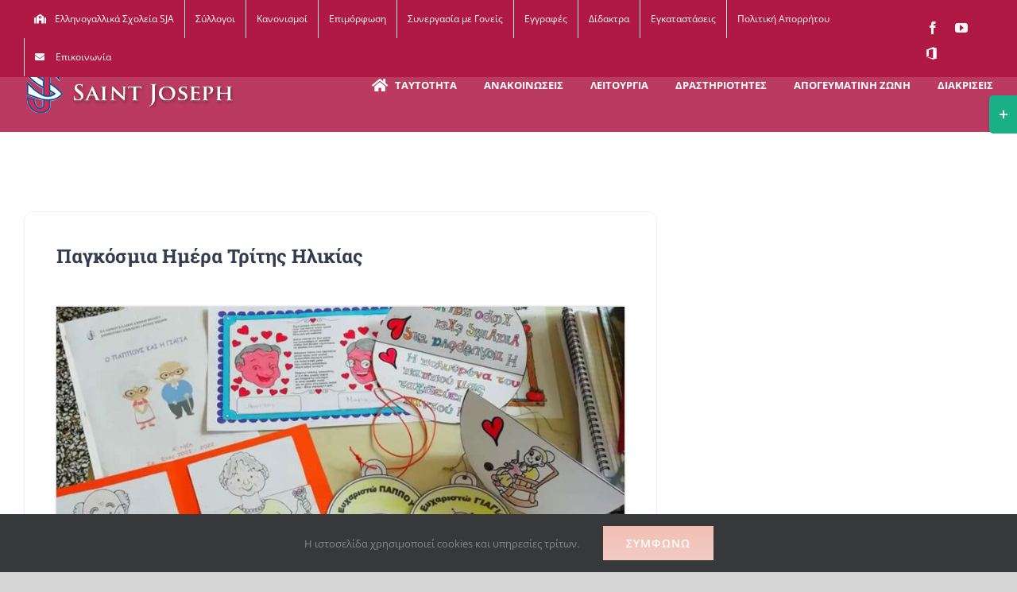

--- FILE ---
content_type: text/html; charset=UTF-8
request_url: https://saintjoseph.gr/epikairotita/pagkosmia-imera-tritis-ilikias/
body_size: 22419
content:
<!DOCTYPE html>
<html class="avada-html-layout-wide avada-html-header-position-top avada-is-100-percent-template" lang="el" prefix="og: http://ogp.me/ns# fb: http://ogp.me/ns/fb#">
<head><meta http-equiv="Content-Type" content="text/html; charset=utf-8"/><script>if(navigator.userAgent.match(/MSIE|Internet Explorer/i)||navigator.userAgent.match(/Trident\/7\..*?rv:11/i)){var href=document.location.href;if(!href.match(/[?&]nowprocket/)){if(href.indexOf("?")==-1){if(href.indexOf("#")==-1){document.location.href=href+"?nowprocket=1"}else{document.location.href=href.replace("#","?nowprocket=1#")}}else{if(href.indexOf("#")==-1){document.location.href=href+"&nowprocket=1"}else{document.location.href=href.replace("#","&nowprocket=1#")}}}}</script><script>class RocketLazyLoadScripts{constructor(){this.v="1.2.4",this.triggerEvents=["keydown","mousedown","mousemove","touchmove","touchstart","touchend","wheel"],this.userEventHandler=this._triggerListener.bind(this),this.touchStartHandler=this._onTouchStart.bind(this),this.touchMoveHandler=this._onTouchMove.bind(this),this.touchEndHandler=this._onTouchEnd.bind(this),this.clickHandler=this._onClick.bind(this),this.interceptedClicks=[],window.addEventListener("pageshow",t=>{this.persisted=t.persisted}),window.addEventListener("DOMContentLoaded",()=>{this._preconnect3rdParties()}),this.delayedScripts={normal:[],async:[],defer:[]},this.trash=[],this.allJQueries=[]}_addUserInteractionListener(t){if(document.hidden){t._triggerListener();return}this.triggerEvents.forEach(e=>window.addEventListener(e,t.userEventHandler,{passive:!0})),window.addEventListener("touchstart",t.touchStartHandler,{passive:!0}),window.addEventListener("mousedown",t.touchStartHandler),document.addEventListener("visibilitychange",t.userEventHandler)}_removeUserInteractionListener(){this.triggerEvents.forEach(t=>window.removeEventListener(t,this.userEventHandler,{passive:!0})),document.removeEventListener("visibilitychange",this.userEventHandler)}_onTouchStart(t){"HTML"!==t.target.tagName&&(window.addEventListener("touchend",this.touchEndHandler),window.addEventListener("mouseup",this.touchEndHandler),window.addEventListener("touchmove",this.touchMoveHandler,{passive:!0}),window.addEventListener("mousemove",this.touchMoveHandler),t.target.addEventListener("click",this.clickHandler),this._renameDOMAttribute(t.target,"onclick","rocket-onclick"),this._pendingClickStarted())}_onTouchMove(t){window.removeEventListener("touchend",this.touchEndHandler),window.removeEventListener("mouseup",this.touchEndHandler),window.removeEventListener("touchmove",this.touchMoveHandler,{passive:!0}),window.removeEventListener("mousemove",this.touchMoveHandler),t.target.removeEventListener("click",this.clickHandler),this._renameDOMAttribute(t.target,"rocket-onclick","onclick"),this._pendingClickFinished()}_onTouchEnd(){window.removeEventListener("touchend",this.touchEndHandler),window.removeEventListener("mouseup",this.touchEndHandler),window.removeEventListener("touchmove",this.touchMoveHandler,{passive:!0}),window.removeEventListener("mousemove",this.touchMoveHandler)}_onClick(t){t.target.removeEventListener("click",this.clickHandler),this._renameDOMAttribute(t.target,"rocket-onclick","onclick"),this.interceptedClicks.push(t),t.preventDefault(),t.stopPropagation(),t.stopImmediatePropagation(),this._pendingClickFinished()}_replayClicks(){window.removeEventListener("touchstart",this.touchStartHandler,{passive:!0}),window.removeEventListener("mousedown",this.touchStartHandler),this.interceptedClicks.forEach(t=>{t.target.dispatchEvent(new MouseEvent("click",{view:t.view,bubbles:!0,cancelable:!0}))})}_waitForPendingClicks(){return new Promise(t=>{this._isClickPending?this._pendingClickFinished=t:t()})}_pendingClickStarted(){this._isClickPending=!0}_pendingClickFinished(){this._isClickPending=!1}_renameDOMAttribute(t,e,r){t.hasAttribute&&t.hasAttribute(e)&&(event.target.setAttribute(r,event.target.getAttribute(e)),event.target.removeAttribute(e))}_triggerListener(){this._removeUserInteractionListener(this),"loading"===document.readyState?document.addEventListener("DOMContentLoaded",this._loadEverythingNow.bind(this)):this._loadEverythingNow()}_preconnect3rdParties(){let t=[];document.querySelectorAll("script[type=rocketlazyloadscript][data-rocket-src]").forEach(e=>{let r=e.getAttribute("data-rocket-src");if(r&&0!==r.indexOf("data:")){0===r.indexOf("//")&&(r=location.protocol+r);try{let i=new URL(r).origin;i!==location.origin&&t.push({src:i,crossOrigin:e.crossOrigin||"module"===e.getAttribute("data-rocket-type")})}catch(n){}}}),t=[...new Map(t.map(t=>[JSON.stringify(t),t])).values()],this._batchInjectResourceHints(t,"preconnect")}async _loadEverythingNow(){this.lastBreath=Date.now(),this._delayEventListeners(),this._delayJQueryReady(this),this._handleDocumentWrite(),this._registerAllDelayedScripts(),this._preloadAllScripts(),await this._loadScriptsFromList(this.delayedScripts.normal),await this._loadScriptsFromList(this.delayedScripts.defer),await this._loadScriptsFromList(this.delayedScripts.async);try{await this._triggerDOMContentLoaded(),await this._pendingWebpackRequests(this),await this._triggerWindowLoad()}catch(t){console.error(t)}window.dispatchEvent(new Event("rocket-allScriptsLoaded")),this._waitForPendingClicks().then(()=>{this._replayClicks()}),this._emptyTrash()}_registerAllDelayedScripts(){document.querySelectorAll("script[type=rocketlazyloadscript]").forEach(t=>{t.hasAttribute("data-rocket-src")?t.hasAttribute("async")&&!1!==t.async?this.delayedScripts.async.push(t):t.hasAttribute("defer")&&!1!==t.defer||"module"===t.getAttribute("data-rocket-type")?this.delayedScripts.defer.push(t):this.delayedScripts.normal.push(t):this.delayedScripts.normal.push(t)})}async _transformScript(t){if(await this._littleBreath(),!0===t.noModule&&"noModule"in HTMLScriptElement.prototype){t.setAttribute("data-rocket-status","skipped");return}return new Promise(navigator.userAgent.indexOf("Firefox/")>0||""===navigator.vendor?e=>{let r=document.createElement("script");[...t.attributes].forEach(t=>{let e=t.nodeName;"type"!==e&&("data-rocket-type"===e&&(e="type"),"data-rocket-src"===e&&(e="src"),r.setAttribute(e,t.nodeValue))}),t.text&&(r.text=t.text),r.hasAttribute("src")?(r.addEventListener("load",e),r.addEventListener("error",e)):(r.text=t.text,e());try{t.parentNode.replaceChild(r,t)}catch(i){e()}}:e=>{function r(){t.setAttribute("data-rocket-status","failed"),e()}try{let i=t.getAttribute("data-rocket-type"),n=t.getAttribute("data-rocket-src");i?(t.type=i,t.removeAttribute("data-rocket-type")):t.removeAttribute("type"),t.addEventListener("load",function r(){t.setAttribute("data-rocket-status","executed"),e()}),t.addEventListener("error",r),n?(t.removeAttribute("data-rocket-src"),t.src=n):t.src="data:text/javascript;base64,"+window.btoa(unescape(encodeURIComponent(t.text)))}catch(s){r()}})}async _loadScriptsFromList(t){let e=t.shift();return e&&e.isConnected?(await this._transformScript(e),this._loadScriptsFromList(t)):Promise.resolve()}_preloadAllScripts(){this._batchInjectResourceHints([...this.delayedScripts.normal,...this.delayedScripts.defer,...this.delayedScripts.async],"preload")}_batchInjectResourceHints(t,e){var r=document.createDocumentFragment();t.forEach(t=>{let i=t.getAttribute&&t.getAttribute("data-rocket-src")||t.src;if(i){let n=document.createElement("link");n.href=i,n.rel=e,"preconnect"!==e&&(n.as="script"),t.getAttribute&&"module"===t.getAttribute("data-rocket-type")&&(n.crossOrigin=!0),t.crossOrigin&&(n.crossOrigin=t.crossOrigin),t.integrity&&(n.integrity=t.integrity),r.appendChild(n),this.trash.push(n)}}),document.head.appendChild(r)}_delayEventListeners(){let t={};function e(e,r){!function e(r){!t[r]&&(t[r]={originalFunctions:{add:r.addEventListener,remove:r.removeEventListener},eventsToRewrite:[]},r.addEventListener=function(){arguments[0]=i(arguments[0]),t[r].originalFunctions.add.apply(r,arguments)},r.removeEventListener=function(){arguments[0]=i(arguments[0]),t[r].originalFunctions.remove.apply(r,arguments)});function i(e){return t[r].eventsToRewrite.indexOf(e)>=0?"rocket-"+e:e}}(e),t[e].eventsToRewrite.push(r)}function r(t,e){let r=t[e];Object.defineProperty(t,e,{get:()=>r||function(){},set(i){t["rocket"+e]=r=i}})}e(document,"DOMContentLoaded"),e(window,"DOMContentLoaded"),e(window,"load"),e(window,"pageshow"),e(document,"readystatechange"),r(document,"onreadystatechange"),r(window,"onload"),r(window,"onpageshow")}_delayJQueryReady(t){let e;function r(t){return t.split(" ").map(t=>"load"===t||0===t.indexOf("load.")?"rocket-jquery-load":t).join(" ")}function i(i){if(i&&i.fn&&!t.allJQueries.includes(i)){i.fn.ready=i.fn.init.prototype.ready=function(e){return t.domReadyFired?e.bind(document)(i):document.addEventListener("rocket-DOMContentLoaded",()=>e.bind(document)(i)),i([])};let n=i.fn.on;i.fn.on=i.fn.init.prototype.on=function(){return this[0]===window&&("string"==typeof arguments[0]||arguments[0]instanceof String?arguments[0]=r(arguments[0]):"object"==typeof arguments[0]&&Object.keys(arguments[0]).forEach(t=>{let e=arguments[0][t];delete arguments[0][t],arguments[0][r(t)]=e})),n.apply(this,arguments),this},t.allJQueries.push(i)}e=i}i(window.jQuery),Object.defineProperty(window,"jQuery",{get:()=>e,set(t){i(t)}})}async _pendingWebpackRequests(t){let e=document.querySelector("script[data-webpack]");async function r(){return new Promise(t=>{e.addEventListener("load",t),e.addEventListener("error",t)})}e&&(await r(),await t._requestAnimFrame(),await t._pendingWebpackRequests(t))}async _triggerDOMContentLoaded(){this.domReadyFired=!0,await this._littleBreath(),document.dispatchEvent(new Event("rocket-DOMContentLoaded")),await this._littleBreath(),window.dispatchEvent(new Event("rocket-DOMContentLoaded")),await this._littleBreath(),document.dispatchEvent(new Event("rocket-readystatechange")),await this._littleBreath(),document.rocketonreadystatechange&&document.rocketonreadystatechange()}async _triggerWindowLoad(){await this._littleBreath(),window.dispatchEvent(new Event("rocket-load")),await this._littleBreath(),window.rocketonload&&window.rocketonload(),await this._littleBreath(),this.allJQueries.forEach(t=>t(window).trigger("rocket-jquery-load")),await this._littleBreath();let t=new Event("rocket-pageshow");t.persisted=this.persisted,window.dispatchEvent(t),await this._littleBreath(),window.rocketonpageshow&&window.rocketonpageshow({persisted:this.persisted})}_handleDocumentWrite(){let t=new Map;document.write=document.writeln=function(e){let r=document.currentScript;r||console.error("WPRocket unable to document.write this: "+e);let i=document.createRange(),n=r.parentElement,s=t.get(r);void 0===s&&(s=r.nextSibling,t.set(r,s));let a=document.createDocumentFragment();i.setStart(a,0),a.appendChild(i.createContextualFragment(e)),n.insertBefore(a,s)}}async _littleBreath(){Date.now()-this.lastBreath>45&&(await this._requestAnimFrame(),this.lastBreath=Date.now())}async _requestAnimFrame(){return document.hidden?new Promise(t=>setTimeout(t)):new Promise(t=>requestAnimationFrame(t))}_emptyTrash(){this.trash.forEach(t=>t.remove())}static run(){let t=new RocketLazyLoadScripts;t._addUserInteractionListener(t)}}RocketLazyLoadScripts.run();</script>
	<meta http-equiv="X-UA-Compatible" content="IE=edge" />
	
	<meta name="viewport" content="width=device-width, initial-scale=1" />
	<meta name='robots' content='index, follow, max-image-preview:large, max-snippet:-1, max-video-preview:-1' />
	<style>img:is([sizes="auto" i], [sizes^="auto," i]) { contain-intrinsic-size: 3000px 1500px }</style>
	
	<!-- This site is optimized with the Yoast SEO plugin v26.8 - https://yoast.com/product/yoast-seo-wordpress/ -->
	<title>Παγκόσμια Ημέρα Τρίτης Ηλικίας - Saint Joseph Βόλος</title>
	<link rel="canonical" href="https://saintjoseph.gr/epikairotita/pagkosmia-imera-tritis-ilikias/" />
	<meta property="og:locale" content="el_GR" />
	<meta property="og:type" content="article" />
	<meta property="og:title" content="Παγκόσμια Ημέρα Τρίτης Ηλικίας - Saint Joseph Βόλος" />
	<meta property="og:description" content="1η Οκτωβρίου, Παγκόσμια Ημέρα Τρίτης Ηλικίας και οι μαθητές/τριες της Α τάξης γιόρτασαν με μοναδικό τρόπο αυτή την ξεχωριστή ημέρα!" />
	<meta property="og:url" content="https://saintjoseph.gr/epikairotita/pagkosmia-imera-tritis-ilikias/" />
	<meta property="og:site_name" content="Saint Joseph Βόλος" />
	<meta property="article:published_time" content="2021-10-04T14:07:00+00:00" />
	<meta property="article:modified_time" content="2022-05-19T07:33:15+00:00" />
	<meta property="og:image" content="https://saintjoseph.gr/wp-content/uploads/2021/10/Παγκόσμια-Ημέρα-Τρίτης-Ηλικίας-4.jpg" />
	<meta property="og:image:width" content="924" />
	<meta property="og:image:height" content="960" />
	<meta property="og:image:type" content="image/jpeg" />
	<meta name="author" content="v.gasparakis" />
	<meta name="twitter:card" content="summary_large_image" />
	<meta name="twitter:label1" content="Συντάχθηκε από" />
	<meta name="twitter:data1" content="v.gasparakis" />
	<meta name="twitter:label2" content="Εκτιμώμενος χρόνος ανάγνωσης" />
	<meta name="twitter:data2" content="7 λεπτά" />
	<script type="application/ld+json" class="yoast-schema-graph">{"@context":"https://schema.org","@graph":[{"@type":"Article","@id":"https://saintjoseph.gr/epikairotita/pagkosmia-imera-tritis-ilikias/#article","isPartOf":{"@id":"https://saintjoseph.gr/epikairotita/pagkosmia-imera-tritis-ilikias/"},"author":{"name":"v.gasparakis","@id":"https://saintjoseph.gr/#/schema/person/e1c5067c10caa842c08895ca24acd7ba"},"headline":"Παγκόσμια Ημέρα Τρίτης Ηλικίας","datePublished":"2021-10-04T14:07:00+00:00","dateModified":"2022-05-19T07:33:15+00:00","mainEntityOfPage":{"@id":"https://saintjoseph.gr/epikairotita/pagkosmia-imera-tritis-ilikias/"},"wordCount":1429,"commentCount":0,"image":{"@id":"https://saintjoseph.gr/epikairotita/pagkosmia-imera-tritis-ilikias/#primaryimage"},"thumbnailUrl":"https://saintjoseph.gr/wp-content/uploads/2021/10/Παγκόσμια-Ημέρα-Τρίτης-Ηλικίας-4.jpg","articleSection":["Επικαιρότητα","Επικαιρότητα - Νέα – Ανακοινώσεις"],"inLanguage":"el"},{"@type":"WebPage","@id":"https://saintjoseph.gr/epikairotita/pagkosmia-imera-tritis-ilikias/","url":"https://saintjoseph.gr/epikairotita/pagkosmia-imera-tritis-ilikias/","name":"Παγκόσμια Ημέρα Τρίτης Ηλικίας - Saint Joseph Βόλος","isPartOf":{"@id":"https://saintjoseph.gr/#website"},"primaryImageOfPage":{"@id":"https://saintjoseph.gr/epikairotita/pagkosmia-imera-tritis-ilikias/#primaryimage"},"image":{"@id":"https://saintjoseph.gr/epikairotita/pagkosmia-imera-tritis-ilikias/#primaryimage"},"thumbnailUrl":"https://saintjoseph.gr/wp-content/uploads/2021/10/Παγκόσμια-Ημέρα-Τρίτης-Ηλικίας-4.jpg","datePublished":"2021-10-04T14:07:00+00:00","dateModified":"2022-05-19T07:33:15+00:00","author":{"@id":"https://saintjoseph.gr/#/schema/person/e1c5067c10caa842c08895ca24acd7ba"},"breadcrumb":{"@id":"https://saintjoseph.gr/epikairotita/pagkosmia-imera-tritis-ilikias/#breadcrumb"},"inLanguage":"el","potentialAction":[{"@type":"ReadAction","target":["https://saintjoseph.gr/epikairotita/pagkosmia-imera-tritis-ilikias/"]}]},{"@type":"ImageObject","inLanguage":"el","@id":"https://saintjoseph.gr/epikairotita/pagkosmia-imera-tritis-ilikias/#primaryimage","url":"https://saintjoseph.gr/wp-content/uploads/2021/10/Παγκόσμια-Ημέρα-Τρίτης-Ηλικίας-4.jpg","contentUrl":"https://saintjoseph.gr/wp-content/uploads/2021/10/Παγκόσμια-Ημέρα-Τρίτης-Ηλικίας-4.jpg","width":924,"height":960},{"@type":"BreadcrumbList","@id":"https://saintjoseph.gr/epikairotita/pagkosmia-imera-tritis-ilikias/#breadcrumb","itemListElement":[{"@type":"ListItem","position":1,"name":"Home","item":"https://saintjoseph.gr/"},{"@type":"ListItem","position":2,"name":"Παγκόσμια Ημέρα Τρίτης Ηλικίας"}]},{"@type":"WebSite","@id":"https://saintjoseph.gr/#website","url":"https://saintjoseph.gr/","name":"Saint Joseph Βόλος","description":"Ιδιωτικό σχολείο, Ελληνογαλλική Σχολή Saint Joseph Βόλος","potentialAction":[{"@type":"SearchAction","target":{"@type":"EntryPoint","urlTemplate":"https://saintjoseph.gr/?s={search_term_string}"},"query-input":{"@type":"PropertyValueSpecification","valueRequired":true,"valueName":"search_term_string"}}],"inLanguage":"el"},{"@type":"Person","@id":"https://saintjoseph.gr/#/schema/person/e1c5067c10caa842c08895ca24acd7ba","name":"v.gasparakis","image":{"@type":"ImageObject","inLanguage":"el","@id":"https://saintjoseph.gr/#/schema/person/image/","url":"https://secure.gravatar.com/avatar/ee5db9714d2cc7721df960f5afa264ef?s=96&d=mm&r=g","contentUrl":"https://secure.gravatar.com/avatar/ee5db9714d2cc7721df960f5afa264ef?s=96&d=mm&r=g","caption":"v.gasparakis"},"url":"https://saintjoseph.gr/author/v-gasparakis/"}]}</script>
	<!-- / Yoast SEO plugin. -->


<link rel='dns-prefetch' href='//www.googletagmanager.com' />

<link rel="alternate" type="application/rss+xml" title="Ροή RSS &raquo; Saint Joseph Βόλος" href="https://saintjoseph.gr/feed/" />
					<link rel="shortcut icon" href="https://saintjoseph.gr/wp-content/uploads/2022/05/favicon.png" type="image/x-icon" />
		
		
		
				
		<meta property="og:title" content="Παγκόσμια Ημέρα Τρίτης Ηλικίας"/>
		<meta property="og:type" content="article"/>
		<meta property="og:url" content="https://saintjoseph.gr/epikairotita/pagkosmia-imera-tritis-ilikias/"/>
		<meta property="og:site_name" content="Saint Joseph Βόλος"/>
		<meta property="og:description" content="Παγκόσμια Ημέρα Τρίτης Ηλικίας 

1η Οκτωβρίου, Παγκόσμια Ημέρα Τρίτης Ηλικίας και οι μαθητές/τριες της Α τάξης γιόρτασαν με μοναδικό τρόπο αυτή την ξεχωριστή ημέρα!

Τραγούδησαν και χόρεψαν όμορφα τραγούδια για τον παππού και τη γιαγιά και παρατήρησαν πίνακες Ελλήνων και ξένων ζωγράφων με την ίδια θεματική. Κάθε παιδάκι μίλησε για τους δικούς του παππούδες και έπειτα"/>

									<meta property="og:image" content="https://saintjoseph.gr/wp-content/uploads/2021/10/Παγκόσμια-Ημέρα-Τρίτης-Ηλικίας-4.jpg"/>
							<style id='classic-theme-styles-inline-css' type='text/css'>
/*! This file is auto-generated */
.wp-block-button__link{color:#fff;background-color:#32373c;border-radius:9999px;box-shadow:none;text-decoration:none;padding:calc(.667em + 2px) calc(1.333em + 2px);font-size:1.125em}.wp-block-file__button{background:#32373c;color:#fff;text-decoration:none}
</style>
<style id='global-styles-inline-css' type='text/css'>
:root{--wp--preset--aspect-ratio--square: 1;--wp--preset--aspect-ratio--4-3: 4/3;--wp--preset--aspect-ratio--3-4: 3/4;--wp--preset--aspect-ratio--3-2: 3/2;--wp--preset--aspect-ratio--2-3: 2/3;--wp--preset--aspect-ratio--16-9: 16/9;--wp--preset--aspect-ratio--9-16: 9/16;--wp--preset--color--black: #000000;--wp--preset--color--cyan-bluish-gray: #abb8c3;--wp--preset--color--white: #ffffff;--wp--preset--color--pale-pink: #f78da7;--wp--preset--color--vivid-red: #cf2e2e;--wp--preset--color--luminous-vivid-orange: #ff6900;--wp--preset--color--luminous-vivid-amber: #fcb900;--wp--preset--color--light-green-cyan: #7bdcb5;--wp--preset--color--vivid-green-cyan: #00d084;--wp--preset--color--pale-cyan-blue: #8ed1fc;--wp--preset--color--vivid-cyan-blue: #0693e3;--wp--preset--color--vivid-purple: #9b51e0;--wp--preset--gradient--vivid-cyan-blue-to-vivid-purple: linear-gradient(135deg,rgba(6,147,227,1) 0%,rgb(155,81,224) 100%);--wp--preset--gradient--light-green-cyan-to-vivid-green-cyan: linear-gradient(135deg,rgb(122,220,180) 0%,rgb(0,208,130) 100%);--wp--preset--gradient--luminous-vivid-amber-to-luminous-vivid-orange: linear-gradient(135deg,rgba(252,185,0,1) 0%,rgba(255,105,0,1) 100%);--wp--preset--gradient--luminous-vivid-orange-to-vivid-red: linear-gradient(135deg,rgba(255,105,0,1) 0%,rgb(207,46,46) 100%);--wp--preset--gradient--very-light-gray-to-cyan-bluish-gray: linear-gradient(135deg,rgb(238,238,238) 0%,rgb(169,184,195) 100%);--wp--preset--gradient--cool-to-warm-spectrum: linear-gradient(135deg,rgb(74,234,220) 0%,rgb(151,120,209) 20%,rgb(207,42,186) 40%,rgb(238,44,130) 60%,rgb(251,105,98) 80%,rgb(254,248,76) 100%);--wp--preset--gradient--blush-light-purple: linear-gradient(135deg,rgb(255,206,236) 0%,rgb(152,150,240) 100%);--wp--preset--gradient--blush-bordeaux: linear-gradient(135deg,rgb(254,205,165) 0%,rgb(254,45,45) 50%,rgb(107,0,62) 100%);--wp--preset--gradient--luminous-dusk: linear-gradient(135deg,rgb(255,203,112) 0%,rgb(199,81,192) 50%,rgb(65,88,208) 100%);--wp--preset--gradient--pale-ocean: linear-gradient(135deg,rgb(255,245,203) 0%,rgb(182,227,212) 50%,rgb(51,167,181) 100%);--wp--preset--gradient--electric-grass: linear-gradient(135deg,rgb(202,248,128) 0%,rgb(113,206,126) 100%);--wp--preset--gradient--midnight: linear-gradient(135deg,rgb(2,3,129) 0%,rgb(40,116,252) 100%);--wp--preset--font-size--small: 11.25px;--wp--preset--font-size--medium: 20px;--wp--preset--font-size--large: 22.5px;--wp--preset--font-size--x-large: 42px;--wp--preset--font-size--normal: 15px;--wp--preset--font-size--xlarge: 30px;--wp--preset--font-size--huge: 45px;--wp--preset--spacing--20: 0.44rem;--wp--preset--spacing--30: 0.67rem;--wp--preset--spacing--40: 1rem;--wp--preset--spacing--50: 1.5rem;--wp--preset--spacing--60: 2.25rem;--wp--preset--spacing--70: 3.38rem;--wp--preset--spacing--80: 5.06rem;--wp--preset--shadow--natural: 6px 6px 9px rgba(0, 0, 0, 0.2);--wp--preset--shadow--deep: 12px 12px 50px rgba(0, 0, 0, 0.4);--wp--preset--shadow--sharp: 6px 6px 0px rgba(0, 0, 0, 0.2);--wp--preset--shadow--outlined: 6px 6px 0px -3px rgba(255, 255, 255, 1), 6px 6px rgba(0, 0, 0, 1);--wp--preset--shadow--crisp: 6px 6px 0px rgba(0, 0, 0, 1);}:where(.is-layout-flex){gap: 0.5em;}:where(.is-layout-grid){gap: 0.5em;}body .is-layout-flex{display: flex;}.is-layout-flex{flex-wrap: wrap;align-items: center;}.is-layout-flex > :is(*, div){margin: 0;}body .is-layout-grid{display: grid;}.is-layout-grid > :is(*, div){margin: 0;}:where(.wp-block-columns.is-layout-flex){gap: 2em;}:where(.wp-block-columns.is-layout-grid){gap: 2em;}:where(.wp-block-post-template.is-layout-flex){gap: 1.25em;}:where(.wp-block-post-template.is-layout-grid){gap: 1.25em;}.has-black-color{color: var(--wp--preset--color--black) !important;}.has-cyan-bluish-gray-color{color: var(--wp--preset--color--cyan-bluish-gray) !important;}.has-white-color{color: var(--wp--preset--color--white) !important;}.has-pale-pink-color{color: var(--wp--preset--color--pale-pink) !important;}.has-vivid-red-color{color: var(--wp--preset--color--vivid-red) !important;}.has-luminous-vivid-orange-color{color: var(--wp--preset--color--luminous-vivid-orange) !important;}.has-luminous-vivid-amber-color{color: var(--wp--preset--color--luminous-vivid-amber) !important;}.has-light-green-cyan-color{color: var(--wp--preset--color--light-green-cyan) !important;}.has-vivid-green-cyan-color{color: var(--wp--preset--color--vivid-green-cyan) !important;}.has-pale-cyan-blue-color{color: var(--wp--preset--color--pale-cyan-blue) !important;}.has-vivid-cyan-blue-color{color: var(--wp--preset--color--vivid-cyan-blue) !important;}.has-vivid-purple-color{color: var(--wp--preset--color--vivid-purple) !important;}.has-black-background-color{background-color: var(--wp--preset--color--black) !important;}.has-cyan-bluish-gray-background-color{background-color: var(--wp--preset--color--cyan-bluish-gray) !important;}.has-white-background-color{background-color: var(--wp--preset--color--white) !important;}.has-pale-pink-background-color{background-color: var(--wp--preset--color--pale-pink) !important;}.has-vivid-red-background-color{background-color: var(--wp--preset--color--vivid-red) !important;}.has-luminous-vivid-orange-background-color{background-color: var(--wp--preset--color--luminous-vivid-orange) !important;}.has-luminous-vivid-amber-background-color{background-color: var(--wp--preset--color--luminous-vivid-amber) !important;}.has-light-green-cyan-background-color{background-color: var(--wp--preset--color--light-green-cyan) !important;}.has-vivid-green-cyan-background-color{background-color: var(--wp--preset--color--vivid-green-cyan) !important;}.has-pale-cyan-blue-background-color{background-color: var(--wp--preset--color--pale-cyan-blue) !important;}.has-vivid-cyan-blue-background-color{background-color: var(--wp--preset--color--vivid-cyan-blue) !important;}.has-vivid-purple-background-color{background-color: var(--wp--preset--color--vivid-purple) !important;}.has-black-border-color{border-color: var(--wp--preset--color--black) !important;}.has-cyan-bluish-gray-border-color{border-color: var(--wp--preset--color--cyan-bluish-gray) !important;}.has-white-border-color{border-color: var(--wp--preset--color--white) !important;}.has-pale-pink-border-color{border-color: var(--wp--preset--color--pale-pink) !important;}.has-vivid-red-border-color{border-color: var(--wp--preset--color--vivid-red) !important;}.has-luminous-vivid-orange-border-color{border-color: var(--wp--preset--color--luminous-vivid-orange) !important;}.has-luminous-vivid-amber-border-color{border-color: var(--wp--preset--color--luminous-vivid-amber) !important;}.has-light-green-cyan-border-color{border-color: var(--wp--preset--color--light-green-cyan) !important;}.has-vivid-green-cyan-border-color{border-color: var(--wp--preset--color--vivid-green-cyan) !important;}.has-pale-cyan-blue-border-color{border-color: var(--wp--preset--color--pale-cyan-blue) !important;}.has-vivid-cyan-blue-border-color{border-color: var(--wp--preset--color--vivid-cyan-blue) !important;}.has-vivid-purple-border-color{border-color: var(--wp--preset--color--vivid-purple) !important;}.has-vivid-cyan-blue-to-vivid-purple-gradient-background{background: var(--wp--preset--gradient--vivid-cyan-blue-to-vivid-purple) !important;}.has-light-green-cyan-to-vivid-green-cyan-gradient-background{background: var(--wp--preset--gradient--light-green-cyan-to-vivid-green-cyan) !important;}.has-luminous-vivid-amber-to-luminous-vivid-orange-gradient-background{background: var(--wp--preset--gradient--luminous-vivid-amber-to-luminous-vivid-orange) !important;}.has-luminous-vivid-orange-to-vivid-red-gradient-background{background: var(--wp--preset--gradient--luminous-vivid-orange-to-vivid-red) !important;}.has-very-light-gray-to-cyan-bluish-gray-gradient-background{background: var(--wp--preset--gradient--very-light-gray-to-cyan-bluish-gray) !important;}.has-cool-to-warm-spectrum-gradient-background{background: var(--wp--preset--gradient--cool-to-warm-spectrum) !important;}.has-blush-light-purple-gradient-background{background: var(--wp--preset--gradient--blush-light-purple) !important;}.has-blush-bordeaux-gradient-background{background: var(--wp--preset--gradient--blush-bordeaux) !important;}.has-luminous-dusk-gradient-background{background: var(--wp--preset--gradient--luminous-dusk) !important;}.has-pale-ocean-gradient-background{background: var(--wp--preset--gradient--pale-ocean) !important;}.has-electric-grass-gradient-background{background: var(--wp--preset--gradient--electric-grass) !important;}.has-midnight-gradient-background{background: var(--wp--preset--gradient--midnight) !important;}.has-small-font-size{font-size: var(--wp--preset--font-size--small) !important;}.has-medium-font-size{font-size: var(--wp--preset--font-size--medium) !important;}.has-large-font-size{font-size: var(--wp--preset--font-size--large) !important;}.has-x-large-font-size{font-size: var(--wp--preset--font-size--x-large) !important;}
:where(.wp-block-post-template.is-layout-flex){gap: 1.25em;}:where(.wp-block-post-template.is-layout-grid){gap: 1.25em;}
:where(.wp-block-columns.is-layout-flex){gap: 2em;}:where(.wp-block-columns.is-layout-grid){gap: 2em;}
:root :where(.wp-block-pullquote){font-size: 1.5em;line-height: 1.6;}
</style>
<link data-minify="1" rel='stylesheet' id='fusion-dynamic-css-css' href='https://saintjoseph.gr/wp-content/cache/min/1/wp-content/uploads/fusion-styles/723c5f0358719389b186f662494c8022.min.css?ver=1767527466' type='text/css' media='all' />
<!--n2css--><!--n2js-->
<!-- Google tag (gtag.js) snippet added by Site Kit -->
<!-- Google Analytics snippet added by Site Kit -->
<script type="rocketlazyloadscript" data-rocket-type="text/javascript" data-rocket-src="https://www.googletagmanager.com/gtag/js?id=G-TCH7V44SLY" id="google_gtagjs-js" async></script>
<script type="text/javascript" id="google_gtagjs-js-after">
/* <![CDATA[ */
window.dataLayer = window.dataLayer || [];function gtag(){dataLayer.push(arguments);}
gtag("set","linker",{"domains":["saintjoseph.gr"]});
gtag("js", new Date());
gtag("set", "developer_id.dZTNiMT", true);
gtag("config", "G-TCH7V44SLY");
/* ]]> */
</script>
<link rel="https://api.w.org/" href="https://saintjoseph.gr/wp-json/" /><link rel="alternate" title="JSON" type="application/json" href="https://saintjoseph.gr/wp-json/wp/v2/posts/247" /><link rel="EditURI" type="application/rsd+xml" title="RSD" href="https://saintjoseph.gr/xmlrpc.php?rsd" />
<meta name="generator" content="WordPress 6.7.4" />
<link rel='shortlink' href='https://saintjoseph.gr/?p=247' />
<link rel="alternate" title="oEmbed (JSON)" type="application/json+oembed" href="https://saintjoseph.gr/wp-json/oembed/1.0/embed?url=https%3A%2F%2Fsaintjoseph.gr%2Fepikairotita%2Fpagkosmia-imera-tritis-ilikias%2F" />
<link rel="alternate" title="oEmbed (XML)" type="text/xml+oembed" href="https://saintjoseph.gr/wp-json/oembed/1.0/embed?url=https%3A%2F%2Fsaintjoseph.gr%2Fepikairotita%2Fpagkosmia-imera-tritis-ilikias%2F&#038;format=xml" />
<meta name="generator" content="Site Kit by Google 1.170.0" /><style type="text/css" id="css-fb-visibility">@media screen and (max-width: 640px){.fusion-no-small-visibility{display:none !important;}body:not(.fusion-builder-ui-wireframe) .sm-text-align-center{text-align:center !important;}body:not(.fusion-builder-ui-wireframe) .sm-text-align-left{text-align:left !important;}body:not(.fusion-builder-ui-wireframe) .sm-text-align-right{text-align:right !important;}body:not(.fusion-builder-ui-wireframe) .sm-flex-align-center{justify-content:center !important;}body:not(.fusion-builder-ui-wireframe) .sm-flex-align-flex-start{justify-content:flex-start !important;}body:not(.fusion-builder-ui-wireframe) .sm-flex-align-flex-end{justify-content:flex-end !important;}body:not(.fusion-builder-ui-wireframe) .sm-mx-auto{margin-left:auto !important;margin-right:auto !important;}body:not(.fusion-builder-ui-wireframe) .sm-ml-auto{margin-left:auto !important;}body:not(.fusion-builder-ui-wireframe) .sm-mr-auto{margin-right:auto !important;}body:not(.fusion-builder-ui-wireframe) .fusion-absolute-position-small{position:absolute;top:auto;width:100%;}}@media screen and (min-width: 641px) and (max-width: 1024px){.fusion-no-medium-visibility{display:none !important;}body:not(.fusion-builder-ui-wireframe) .md-text-align-center{text-align:center !important;}body:not(.fusion-builder-ui-wireframe) .md-text-align-left{text-align:left !important;}body:not(.fusion-builder-ui-wireframe) .md-text-align-right{text-align:right !important;}body:not(.fusion-builder-ui-wireframe) .md-flex-align-center{justify-content:center !important;}body:not(.fusion-builder-ui-wireframe) .md-flex-align-flex-start{justify-content:flex-start !important;}body:not(.fusion-builder-ui-wireframe) .md-flex-align-flex-end{justify-content:flex-end !important;}body:not(.fusion-builder-ui-wireframe) .md-mx-auto{margin-left:auto !important;margin-right:auto !important;}body:not(.fusion-builder-ui-wireframe) .md-ml-auto{margin-left:auto !important;}body:not(.fusion-builder-ui-wireframe) .md-mr-auto{margin-right:auto !important;}body:not(.fusion-builder-ui-wireframe) .fusion-absolute-position-medium{position:absolute;top:auto;width:100%;}}@media screen and (min-width: 1025px){.fusion-no-large-visibility{display:none !important;}body:not(.fusion-builder-ui-wireframe) .lg-text-align-center{text-align:center !important;}body:not(.fusion-builder-ui-wireframe) .lg-text-align-left{text-align:left !important;}body:not(.fusion-builder-ui-wireframe) .lg-text-align-right{text-align:right !important;}body:not(.fusion-builder-ui-wireframe) .lg-flex-align-center{justify-content:center !important;}body:not(.fusion-builder-ui-wireframe) .lg-flex-align-flex-start{justify-content:flex-start !important;}body:not(.fusion-builder-ui-wireframe) .lg-flex-align-flex-end{justify-content:flex-end !important;}body:not(.fusion-builder-ui-wireframe) .lg-mx-auto{margin-left:auto !important;margin-right:auto !important;}body:not(.fusion-builder-ui-wireframe) .lg-ml-auto{margin-left:auto !important;}body:not(.fusion-builder-ui-wireframe) .lg-mr-auto{margin-right:auto !important;}body:not(.fusion-builder-ui-wireframe) .fusion-absolute-position-large{position:absolute;top:auto;width:100%;}}</style>		<script type="rocketlazyloadscript" data-rocket-type="text/javascript">
			var doc = document.documentElement;
			doc.setAttribute( 'data-useragent', navigator.userAgent );
		</script>
		
	</head>

<body class="post-template-default single single-post postid-247 single-format-standard fusion-image-hovers fusion-pagination-sizing fusion-button_type-flat fusion-button_span-yes fusion-button_gradient-linear avada-image-rollover-circle-no avada-image-rollover-yes avada-image-rollover-direction-fade fusion-has-button-gradient fusion-body ltr fusion-sticky-header no-mobile-slidingbar fusion-disable-outline fusion-sub-menu-slide mobile-logo-pos-left layout-wide-mode avada-has-boxed-modal-shadow-none layout-scroll-offset-full avada-has-zero-margin-offset-top fusion-top-header menu-text-align-center mobile-menu-design-modern fusion-hide-pagination-text fusion-header-layout-v3 avada-responsive avada-footer-fx-none avada-menu-highlight-style-bottombar fusion-search-form-classic fusion-main-menu-search-overlay fusion-avatar-square avada-sticky-shrinkage avada-dropdown-styles avada-blog-layout-large avada-blog-archive-layout-grid avada-header-shadow-no avada-menu-icon-position-left avada-has-megamenu-shadow avada-has-pagetitle-bg-full avada-has-megamenu-item-divider avada-has-100-footer avada-has-titlebar-hide avada-header-border-color-full-transparent avada-has-slidingbar-widgets avada-has-slidingbar-position-right avada-slidingbar-toggle-style-rectangle avada-has-slidingbar-sticky avada-has-pagination-padding avada-flyout-menu-direction-top avada-ec-views-v1" >
		<a class="skip-link screen-reader-text" href="#content">Μετάβαση στο περιεχόμενο</a>

	<div id="boxed-wrapper">
		<div class="fusion-sides-frame"></div>
		<div id="wrapper" class="fusion-wrapper">
			<div id="home" style="position:relative;top:-1px;"></div>
			
				
			<header class="fusion-header-wrapper">
				<div class="fusion-header-v3 fusion-logo-alignment fusion-logo-left fusion-sticky-menu- fusion-sticky-logo- fusion-mobile-logo-  fusion-mobile-menu-design-modern">
					
<div class="fusion-secondary-header">
	<div class="fusion-row">
					<div class="fusion-alignleft">
				<nav class="fusion-secondary-menu" role="navigation" aria-label="Secondary Menu"><ul id="menu-jeanne-top-secondary-menu" class="menu"><li  id="menu-item-5526"  class="menu-item menu-item-type-custom menu-item-object-custom menu-item-has-children menu-item-5526 fusion-dropdown-menu"  data-item-id="5526"><a  href="#" class="fusion-flex-link fusion-bottombar-highlight"><span class="fusion-megamenu-icon"><i class="glyphicon fa-school fas" aria-hidden="true"></i></span><span class="menu-text">Ελληνογαλλικά Σχολεία SJA</span></a><ul class="sub-menu"><li  id="menu-item-5527"  class="menu-item menu-item-type-custom menu-item-object-custom menu-item-5527 fusion-dropdown-submenu" ><a  href="https://www.stjoseph.gr/" class="fusion-bottombar-highlight"><span>Saint Joseph Πεύκης</span></a></li><li  id="menu-item-5529"  class="menu-item menu-item-type-custom menu-item-object-custom menu-item-5529 fusion-dropdown-submenu" ><a  href="https://ellinogalliki.gr/" class="fusion-bottombar-highlight"><span>Jeanne d&#8217;Arc Πειραιά</span></a></li><li  id="menu-item-5528"  class="menu-item menu-item-type-custom menu-item-object-custom menu-item-home menu-item-5528 fusion-dropdown-submenu" ><a  href="https://saintjoseph.gr/" class="fusion-bottombar-highlight"><span>Saint Joseph Βόλου</span></a></li></ul></li><li  id="menu-item-2490"  class="menu-item menu-item-type-custom menu-item-object-custom menu-item-has-children menu-item-2490 fusion-dropdown-menu"  data-item-id="2490"><a  href="/syllogos-goneon-kai-kidemonon-istoria/" class="fusion-bottombar-highlight"><span class="menu-text">Σύλλογοι</span></a><ul class="sub-menu"><li  id="menu-item-2492"  class="menu-item menu-item-type-custom menu-item-object-custom menu-item-2492 fusion-dropdown-submenu" ><a  href="/syllogos-goneon-kai-kidemonon-istoria/" class="fusion-bottombar-highlight"><span>Γονέων και κηδεμόνων</span></a></li><li  id="menu-item-2491"  class="menu-item menu-item-type-custom menu-item-object-custom menu-item-2491 fusion-dropdown-submenu" ><a  href="/to-d-s-toy-syllogoy-ton-apofoiton/" class="fusion-bottombar-highlight"><span>Αποφοίτων</span></a></li></ul></li><li  id="menu-item-23"  class="menu-item menu-item-type-custom menu-item-object-custom menu-item-has-children menu-item-23 fusion-dropdown-menu"  data-item-id="23"><a  href="/esoterikos-kanonismos-scholeioy/" class="fusion-bottombar-highlight"><span class="menu-text">Κανονισμοί</span></a><ul class="sub-menu"><li  id="menu-item-24"  class="menu-item menu-item-type-custom menu-item-object-custom menu-item-24 fusion-dropdown-submenu" ><a  href="/esoterikos-kanonismos-scholeioy/" class="fusion-bottombar-highlight"><span>Κανονισμός Λειτουργίας</span></a></li><li  id="menu-item-25"  class="menu-item menu-item-type-custom menu-item-object-custom menu-item-25 fusion-dropdown-submenu" ><a  href="/kanonismos-scholikon-leoforeion/" class="fusion-bottombar-highlight"><span>Κανονισμός σχολικών λεωφορείων</span></a></li></ul></li><li  id="menu-item-5335"  class="menu-item menu-item-type-custom menu-item-object-custom menu-item-5335"  data-item-id="5335"><a  href="/epimorfosi/" class="fusion-bottombar-highlight"><span class="menu-text">Επιμόρφωση</span></a></li><li  id="menu-item-26"  class="menu-item menu-item-type-custom menu-item-object-custom menu-item-26"  data-item-id="26"><a  href="/ores-synergasias-me-toys-goneis/" class="fusion-bottombar-highlight"><span class="menu-text">Συνεργασία με Γονείς</span></a></li><li  id="menu-item-20"  class="menu-item menu-item-type-custom menu-item-object-custom menu-item-20"  data-item-id="20"><a  href="/eggrafes/" class="fusion-bottombar-highlight"><span class="menu-text">Εγγραφές</span></a></li><li  id="menu-item-22"  class="menu-item menu-item-type-custom menu-item-object-custom menu-item-22"  data-item-id="22"><a  href="/didaktra/" class="fusion-bottombar-highlight"><span class="menu-text">Δίδακτρα</span></a></li><li  id="menu-item-15"  class="menu-item menu-item-type-custom menu-item-object-custom menu-item-15"  data-item-id="15"><a  href="/egkatastaseis/" class="fusion-bottombar-highlight"><span class="menu-text">Εγκαταστάσεις</span></a></li><li  id="menu-item-21"  class="menu-item menu-item-type-custom menu-item-object-custom menu-item-21"  data-item-id="21"><a  href="/politiki-aporritoy/" class="fusion-bottombar-highlight"><span class="menu-text">Πολιτική Απορρήτου</span></a></li><li  id="menu-item-19"  class="menu-item menu-item-type-custom menu-item-object-custom menu-item-19"  data-item-id="19"><a  href="/epikoinonia" class="fusion-flex-link fusion-bottombar-highlight"><span class="fusion-megamenu-icon"><i class="glyphicon fa-envelope fas" aria-hidden="true"></i></span><span class="menu-text">Επικοινωνία</span></a></li></ul></nav><nav class="fusion-mobile-nav-holder fusion-mobile-menu-text-align-left" aria-label="Secondary Mobile Menu"></nav>			</div>
							<div class="fusion-alignright">
				<div class="fusion-social-links-header"><div class="fusion-social-networks"><div class="fusion-social-networks-wrapper"><a  class="fusion-social-network-icon fusion-tooltip fusion-facebook awb-icon-facebook" style data-placement="bottom" data-title="Facebook" data-toggle="tooltip" title="Facebook" href="https://www.facebook.com/saintjosephvolos" target="_blank" rel="noreferrer"><span class="screen-reader-text">Facebook</span></a><a  class="fusion-social-network-icon fusion-tooltip fusion-youtube awb-icon-youtube" style data-placement="bottom" data-title="YouTube" data-toggle="tooltip" title="YouTube" href="https://www.youtube.com/channel/UCNaGrZpCZnfL8dW_63EX2fw" target="_blank" rel="noopener noreferrer"><span class="screen-reader-text">YouTube</span></a><a  class="awb-custom-image custom fusion-social-network-icon fusion-tooltip fusion-custom awb-icon-custom" style="position:relative;" data-placement="bottom" data-title="Office 365" data-toggle="tooltip" title="Office 365" href="https://www.office.com/" target="_blank" rel="noopener noreferrer"><span class="screen-reader-text">Office 365</span><img src="https://ellinogalliki.gr/wp-content/uploads/2021/07/Office-365.png" style="width:auto;" alt="Office 365" /></a></div></div></div>			</div>
			</div>
</div>
<div class="fusion-header-sticky-height"></div>
<div class="fusion-header">
	<div class="fusion-row">
					<div class="fusion-logo" data-margin-top="20px" data-margin-bottom="20px" data-margin-left="0px" data-margin-right="0px">
			<a class="fusion-logo-link"  href="https://saintjoseph.gr/" >

						<!-- standard logo -->
			<img src="https://saintjoseph.gr/wp-content/uploads/2022/05/Saint-Joseph-Logo-8.png" srcset="https://saintjoseph.gr/wp-content/uploads/2022/05/Saint-Joseph-Logo-8.png 1x" width="266" height="76" alt="Saint Joseph Βόλος Λογότυπο" data-retina_logo_url="" class="fusion-standard-logo" />

			
					</a>
		</div>		<nav class="fusion-main-menu" aria-label="Main Menu"><div class="fusion-overlay-search">		<form role="search" class="searchform fusion-search-form  fusion-search-form-classic" method="get" action="https://saintjoseph.gr/">
			<div class="fusion-search-form-content">

				
				<div class="fusion-search-field search-field">
					<label><span class="screen-reader-text">Αναζήτηση για:</span>
													<input type="search" value="" name="s" class="s" placeholder="Αναζήτηση..." required aria-required="true" aria-label="Αναζήτηση..."/>
											</label>
				</div>
				<div class="fusion-search-button search-button">
					<input type="submit" class="fusion-search-submit searchsubmit" aria-label="Αναζήτηση" value="&#xf002;" />
									</div>

				
			</div>


			
		</form>
		<div class="fusion-search-spacer"></div><a href="#" role="button" aria-label="Close Search" class="fusion-close-search"></a></div><ul id="menu-jeanne-main-menu" class="fusion-menu"><li  id="menu-item-27"  class="menu-item menu-item-type-custom menu-item-object-custom menu-item-has-children menu-item-27 fusion-megamenu-menu "  data-item-id="27"><a  href="/" class="fusion-flex-link fusion-bottombar-highlight"><span class="fusion-megamenu-icon"><i class="glyphicon fa-home fas" aria-hidden="true"></i></span><span class="menu-text">ΤΑΥΤΟΤΗΤΑ</span></a><div class="fusion-megamenu-wrapper fusion-columns-3 columns-per-row-3 columns-3 col-span-12 fusion-megamenu-fullwidth"><div class="row"><div class="fusion-megamenu-holder lazyload" style="width:1280px;" data-width="1280px"><ul class="fusion-megamenu"><li  id="menu-item-31"  class="menu-item menu-item-type-custom menu-item-object-custom menu-item-has-children menu-item-31 fusion-megamenu-submenu fusion-megamenu-columns-3 col-lg-4 col-md-4 col-sm-4" ><div class='fusion-megamenu-title'><span class="awb-justify-title"><span class="fusion-megamenu-icon"><i class="glyphicon fa-archway fas" aria-hidden="true"></i></span>Η ταυτότητα</span></div><ul class="sub-menu"><li  id="menu-item-32"  class="menu-item menu-item-type-custom menu-item-object-custom menu-item-has-children menu-item-32" ><div class="fusion-megamenu-widgets-container third-level-widget"><div id="text-2" class="widget widget_text" style="border-style: solid;border-color:transparent;border-width:0px;">			<div class="textwidget"><div style="text-align: justify; font-size: 12px; margin: 4px auto 16px auto;"><em>Πόσο η ψυχή μου ικανοποιείται σαν πετυχαίνει να μοιράσει την ευτυχία και να ανακουφίσει την πονεμένη ανθρωπότητα! </em><strong> Αγία Αιμιλία</strong></div>
</div>
		</div></div><ul class="sub-menu deep-level"><li  id="menu-item-33"  class="menu-item menu-item-type-custom menu-item-object-custom menu-item-33" ><a  href="/scholi/" class="fusion-bottombar-highlight"><span><span class="fusion-megamenu-bullet"></span>Ιστορική Αναδρομή</span></a></li><li  id="menu-item-34"  class="menu-item menu-item-type-custom menu-item-object-custom menu-item-34" ><a  href="/prosfora-toy-tagmatos/" class="fusion-bottombar-highlight"><span><span class="fusion-megamenu-bullet"></span>Προσφορά του Τάγματος</span></a></li><li  id="menu-item-35"  class="menu-item menu-item-type-custom menu-item-object-custom menu-item-35" ><a  href="/agia-aimilia-nte-vialar/" class="fusion-bottombar-highlight"><span><span class="fusion-megamenu-bullet"></span>Αγία Αιμιλία ντε Βιαλάρ</span></a></li><li  id="menu-item-36"  class="menu-item menu-item-type-custom menu-item-object-custom menu-item-36" ><a  href="/paidagogikes-arches/" class="fusion-bottombar-highlight"><span><span class="fusion-megamenu-bullet"></span>Παιδαγωγικές Αρχές</span></a></li><li  id="menu-item-37"  class="menu-item menu-item-type-custom menu-item-object-custom menu-item-37" ><a  href="/prosopiko" class="fusion-bottombar-highlight"><span><span class="fusion-megamenu-bullet"></span>Προσωπικό</span></a></li><li  id="menu-item-38"  class="menu-item menu-item-type-custom menu-item-object-custom menu-item-38" ><a  href="/i-diarthrosi-tis-scholis/" class="fusion-bottombar-highlight"><span><span class="fusion-megamenu-bullet"></span>Η διάρθρωση της Σχολής</span></a></li></ul></li></ul></li><li  id="menu-item-42"  class="menu-item menu-item-type-custom menu-item-object-custom menu-item-42 fusion-megamenu-submenu fusion-megamenu-submenu-notitle fusion-megamenu-columns-3 col-lg-4 col-md-4 col-sm-4" ><div class="fusion-megamenu-widgets-container second-level-widget"><div id="text-5" class="widget widget_text" style="border-style: solid;border-color:transparent;border-width:0px;">			<div class="textwidget"><div style="margin: 3px auto 0px auto;">&nbsp;</div>
</div>
		</div><style type="text/css" data-id="media_image-3">@media (max-width: 1000px){#media_image-3{text-align:initial !important;}}</style><div id="media_image-3" class="fusion-widget-mobile-align-initial fusion-widget-align-center widget widget_media_image" style="padding: 0px;border-style: solid;text-align: center;border-color:transparent;border-width:0px;"><a href="/sja-ellinogallika-scholeia"><img width="300" height="200" src="https://saintjoseph.gr/wp-content/uploads/2023/02/SJA.jpg" class="image wp-image-5987  attachment-full size-full lazyload" alt="" style="max-width: 100%; height: auto;" decoding="async" fetchpriority="high" srcset="data:image/svg+xml,%3Csvg%20xmlns%3D%27http%3A%2F%2Fwww.w3.org%2F2000%2Fsvg%27%20width%3D%27300%27%20height%3D%27200%27%20viewBox%3D%270%200%20300%20200%27%3E%3Crect%20width%3D%27300%27%20height%3D%27200%27%20fill-opacity%3D%220%22%2F%3E%3C%2Fsvg%3E" data-orig-src="https://saintjoseph.gr/wp-content/uploads/2023/02/SJA.jpg" data-srcset="https://saintjoseph.gr/wp-content/uploads/2023/02/SJA-200x133.jpg 200w, https://saintjoseph.gr/wp-content/uploads/2023/02/SJA.jpg 300w" data-sizes="auto" /></a></div><div id="text-6" class="widget widget_text" style="border-style: solid;border-color:transparent;border-width:0px;">			<div class="textwidget"><h4 style="text-align: center; margin: 8px auto 20px auto;"><a href="/sja-ellinogallika-scholeia">Ελληνογαλλικά Σχολεία SJA</a></h4>
</div>
		</div><style type="text/css" data-id="media_image-4">@media (max-width: 1000px){#media_image-4{text-align:initial !important;}}</style><div id="media_image-4" class="fusion-widget-mobile-align-initial fusion-widget-align-center widget widget_media_image" style="padding: 0px;margin: 0px;border-style: solid;text-align: center;border-color:transparent;border-width:0px;"><a href="/saint-joseph-peyki"><img width="300" height="200" src="https://saintjoseph.gr/wp-content/uploads/2022/05/Peuk2i.jpg" class="image wp-image-47  attachment-full size-full lazyload" alt="" style="max-width: 100%; height: auto;" decoding="async" srcset="data:image/svg+xml,%3Csvg%20xmlns%3D%27http%3A%2F%2Fwww.w3.org%2F2000%2Fsvg%27%20width%3D%27300%27%20height%3D%27200%27%20viewBox%3D%270%200%20300%20200%27%3E%3Crect%20width%3D%27300%27%20height%3D%27200%27%20fill-opacity%3D%220%22%2F%3E%3C%2Fsvg%3E" data-orig-src="https://saintjoseph.gr/wp-content/uploads/2022/05/Peuk2i.jpg" data-srcset="https://saintjoseph.gr/wp-content/uploads/2022/05/Peuk2i-200x133.jpg 200w, https://saintjoseph.gr/wp-content/uploads/2022/05/Peuk2i.jpg 300w" data-sizes="auto" /></a></div><div id="text-7" class="widget widget_text" style="border-style: solid;border-color:transparent;border-width:0px;">			<div class="textwidget"><h4 style="text-align: center; margin: 8px auto 20px auto;"><a href="/saint-joseph-peyki">Saint Joseph Πεύκη</a></h4>
</div>
		</div></div></li><li  id="menu-item-43"  class="menu-item menu-item-type-custom menu-item-object-custom menu-item-43 fusion-megamenu-submenu fusion-megamenu-submenu-notitle fusion-megamenu-columns-3 col-lg-4 col-md-4 col-sm-4" ><div class="fusion-megamenu-widgets-container second-level-widget"><div id="text-8" class="widget widget_text" style="border-style: solid;border-color:transparent;border-width:0px;">			<div class="textwidget"><div style="margin: 3px auto 0px auto;">&nbsp;</div  

</div>
		</div><div id="media_image-5" class="widget widget_media_image" style="border-style: solid;border-color:transparent;border-width:0px;"><a href="/saint-joseph-volos"><img width="300" height="200" src="https://saintjoseph.gr/wp-content/uploads/2022/06/volos7.jpg" class="image wp-image-5462  attachment-full size-full lazyload" alt="" style="max-width: 100%; height: auto;" decoding="async" srcset="data:image/svg+xml,%3Csvg%20xmlns%3D%27http%3A%2F%2Fwww.w3.org%2F2000%2Fsvg%27%20width%3D%27300%27%20height%3D%27200%27%20viewBox%3D%270%200%20300%20200%27%3E%3Crect%20width%3D%27300%27%20height%3D%27200%27%20fill-opacity%3D%220%22%2F%3E%3C%2Fsvg%3E" data-orig-src="https://saintjoseph.gr/wp-content/uploads/2022/06/volos7.jpg" data-srcset="https://saintjoseph.gr/wp-content/uploads/2022/06/volos7-200x133.jpg 200w, https://saintjoseph.gr/wp-content/uploads/2022/06/volos7.jpg 300w" data-sizes="auto" /></a></div><div id="text-9" class="widget widget_text" style="border-style: solid;border-color:transparent;border-width:0px;">			<div class="textwidget"><h4 style="text-align: center; margin: 8px auto 20px auto;"><a href="/saint-joseph-volos">Saint Joseph Βόλος</a></h4>
</div>
		</div><div id="media_image-6" class="widget widget_media_image" style="border-style: solid;border-color:transparent;border-width:0px;"><a href="/jeanne-d-arc-peiraias"><img width="300" height="200" src="https://saintjoseph.gr/wp-content/uploads/2022/05/JEANNE-D-ARC.jpg" class="image wp-image-48  attachment-full size-full lazyload" alt="" style="max-width: 100%; height: auto;" decoding="async" srcset="data:image/svg+xml,%3Csvg%20xmlns%3D%27http%3A%2F%2Fwww.w3.org%2F2000%2Fsvg%27%20width%3D%27300%27%20height%3D%27200%27%20viewBox%3D%270%200%20300%20200%27%3E%3Crect%20width%3D%27300%27%20height%3D%27200%27%20fill-opacity%3D%220%22%2F%3E%3C%2Fsvg%3E" data-orig-src="https://saintjoseph.gr/wp-content/uploads/2022/05/JEANNE-D-ARC.jpg" data-srcset="https://saintjoseph.gr/wp-content/uploads/2022/05/JEANNE-D-ARC-200x133.jpg 200w, https://saintjoseph.gr/wp-content/uploads/2022/05/JEANNE-D-ARC.jpg 300w" data-sizes="auto" /></a></div><div id="text-10" class="widget widget_text" style="border-style: solid;border-color:transparent;border-width:0px;">			<div class="textwidget"><h4 style="text-align: center; margin: 8px auto 20px auto;"><a href="/jeanne-d-arc-peiraias">Jeanne d&#8217;Arc Πειραιάς</a></h4>
</div>
		</div></div></li></ul></div><div style="clear:both;"></div></div></div></li><li  id="menu-item-73"  class="menu-item menu-item-type-custom menu-item-object-custom menu-item-has-children menu-item-73 fusion-megamenu-menu "  data-item-id="73"><a  href="/nea-anakoinoseis/" class="fusion-bottombar-highlight"><span class="menu-text">ΑΝΑΚΟΙΝΩΣΕΙΣ</span></a><div class="fusion-megamenu-wrapper fusion-columns-1 columns-per-row-1 columns-1 col-span-12 fusion-megamenu-fullwidth"><div class="row"><div class="fusion-megamenu-holder lazyload" style="width:1280px;" data-width="1280px"><ul class="fusion-megamenu"><li  id="menu-item-5530"  class="menu-item menu-item-type-custom menu-item-object-custom menu-item-has-children menu-item-5530 fusion-megamenu-submenu fusion-megamenu-columns-1 col-lg-12 col-md-12 col-sm-12" ><div class='fusion-megamenu-title'><span class="awb-justify-title">ΑΝΑΚΟΙΝΩΣΕΙΣ</span></div><ul class="sub-menu"><li  id="menu-item-74"  class="menu-item menu-item-type-custom menu-item-object-custom menu-item-74" ><a  href="/nea-anakoinoseis/" class="fusion-bottombar-highlight"><span><span class="fusion-megamenu-bullet"></span>Νέα &#8211; Ανακοινώσεις</span></a></li><li  id="menu-item-75"  class="menu-item menu-item-type-custom menu-item-object-custom menu-item-75" ><a  href="/ekdiloseis/" class="fusion-bottombar-highlight"><span><span class="fusion-megamenu-bullet"></span>Εκδηλώσεις</span></a></li><li  id="menu-item-76"  class="menu-item menu-item-type-custom menu-item-object-custom menu-item-76" ><a  href="/deltia-typoy/" class="fusion-bottombar-highlight"><span><span class="fusion-megamenu-bullet"></span>Δελτία Τύπου</span></a></li></ul></li></ul></div><div style="clear:both;"></div></div></div></li><li  id="menu-item-30"  class="menu-item menu-item-type-custom menu-item-object-custom menu-item-has-children menu-item-30 fusion-megamenu-menu "  data-item-id="30"><a  href="/programma-spoydon/" class="fusion-bottombar-highlight"><span class="menu-text">ΛΕΙΤΟΥΡΓΙΑ</span></a><div class="fusion-megamenu-wrapper fusion-columns-2 columns-per-row-2 columns-2 col-span-12 fusion-megamenu-fullwidth"><div class="row"><div class="fusion-megamenu-holder lazyload" style="width:1280px;" data-width="1280px"><ul class="fusion-megamenu"><li  id="menu-item-5531"  class="menu-item menu-item-type-custom menu-item-object-custom menu-item-has-children menu-item-5531 fusion-megamenu-submenu fusion-megamenu-columns-2 col-lg-6 col-md-6 col-sm-6" ><div class='fusion-megamenu-title'><span class="awb-justify-title">ΛΕΙΤΟΥΡΓΙΑ</span></div><ul class="sub-menu"><li  id="menu-item-77"  class="menu-item menu-item-type-custom menu-item-object-custom menu-item-77" ><a  href="/programma-spoydon/" class="fusion-bottombar-highlight"><span><span class="fusion-megamenu-bullet"></span>Πρόγραμμα σπουδών</span></a></li><li  id="menu-item-78"  class="menu-item menu-item-type-custom menu-item-object-custom menu-item-78" ><a  href="/apogeymatini-zoni/" class="fusion-bottombar-highlight"><span><span class="fusion-megamenu-bullet"></span>Απογευματινή Ζώνη</span></a></li></ul></li><li  id="menu-item-5532"  class="menu-item menu-item-type-custom menu-item-object-custom menu-item-has-children menu-item-5532 fusion-megamenu-submenu fusion-megamenu-columns-2 col-lg-6 col-md-6 col-sm-6" ><div class='fusion-megamenu-title'><span class="awb-justify-title">ΛΕΙΤΟΥΡΓΙΑ</span></div><ul class="sub-menu"><li  id="menu-item-79"  class="menu-item menu-item-type-custom menu-item-object-custom menu-item-79" ><a  href="/orario-mathimaton/" class="fusion-bottombar-highlight"><span><span class="fusion-megamenu-bullet"></span>Ωρολόγιο Πρόγραμμα</span></a></li><li  id="menu-item-80"  class="menu-item menu-item-type-custom menu-item-object-custom menu-item-80" ><a  href="/ekdoseis-yliko/" class="fusion-bottombar-highlight"><span><span class="fusion-megamenu-bullet"></span>Εκδόσεις – Υλικό</span></a></li></ul></li></ul></div><div style="clear:both;"></div></div></div></li><li  id="menu-item-29"  class="menu-item menu-item-type-custom menu-item-object-custom menu-item-has-children menu-item-29 fusion-megamenu-menu "  data-item-id="29"><a  href="/ekdromes-episkepseis/" class="fusion-bottombar-highlight"><span class="menu-text">ΔΡΑΣΤΗΡΙΟΤΗΤΕΣ</span></a><div class="fusion-megamenu-wrapper fusion-columns-2 columns-per-row-2 columns-2 col-span-12 fusion-megamenu-fullwidth"><div class="row"><div class="fusion-megamenu-holder lazyload" style="width:1280px;" data-width="1280px"><ul class="fusion-megamenu"><li  id="menu-item-5533"  class="menu-item menu-item-type-custom menu-item-object-custom menu-item-has-children menu-item-5533 fusion-megamenu-submenu fusion-megamenu-columns-2 col-lg-6 col-md-6 col-sm-6" ><div class='fusion-megamenu-title'><span class="awb-justify-title">ΔΡΑΣΤΗΡΙΟΤΗΤΕΣ</span></div><ul class="sub-menu"><li  id="menu-item-81"  class="menu-item menu-item-type-custom menu-item-object-custom menu-item-81" ><a  href="/ekdromes-episkepseis/" class="fusion-bottombar-highlight"><span><span class="fusion-megamenu-bullet"></span>Εκδρομές &#8211; Επισκέψεις</span></a></li><li  id="menu-item-82"  class="menu-item menu-item-type-custom menu-item-object-custom menu-item-82" ><a  href="/kainotomes-draseis/" class="fusion-bottombar-highlight"><span><span class="fusion-megamenu-bullet"></span>Καινοτόμες Δράσεις</span></a></li><li  id="menu-item-83"  class="menu-item menu-item-type-custom menu-item-object-custom menu-item-83" ><a  href="/filanagnosia/" class="fusion-bottombar-highlight"><span><span class="fusion-megamenu-bullet"></span>Φιλαναγνωσία</span></a></li></ul></li><li  id="menu-item-5534"  class="menu-item menu-item-type-custom menu-item-object-custom menu-item-has-children menu-item-5534 fusion-megamenu-submenu fusion-megamenu-columns-2 col-lg-6 col-md-6 col-sm-6" ><div class='fusion-megamenu-title'><span class="awb-justify-title">ΔΡΑΣΤΗΡΙΟΤΗΤΕΣ</span></div><ul class="sub-menu"><li  id="menu-item-84"  class="menu-item menu-item-type-custom menu-item-object-custom menu-item-84" ><a  href="/athlitismos/" class="fusion-bottombar-highlight"><span><span class="fusion-megamenu-bullet"></span>Αθλητισμός</span></a></li><li  id="menu-item-85"  class="menu-item menu-item-type-custom menu-item-object-custom menu-item-85" ><a  href="/technologies-pliroforikis-kai-epikoinonion/" class="fusion-bottombar-highlight"><span><span class="fusion-megamenu-bullet"></span>Τεχνολογίες Πληροφορικής και Επικοινωνιών</span></a></li><li  id="menu-item-86"  class="menu-item menu-item-type-custom menu-item-object-custom menu-item-86" ><a  href="/synergasia-me-eidikoys/" class="fusion-bottombar-highlight"><span><span class="fusion-megamenu-bullet"></span>Συνεργασία με ειδικούς</span></a></li><li  id="menu-item-87"  class="menu-item menu-item-type-custom menu-item-object-custom menu-item-87" ><a  href="/ergasies-mathiton/" class="fusion-bottombar-highlight"><span><span class="fusion-megamenu-bullet"></span>Εργασίες Μαθητών</span></a></li></ul></li></ul></div><div style="clear:both;"></div></div></div></li><li  id="menu-item-126"  class="menu-item menu-item-type-custom menu-item-object-custom menu-item-has-children menu-item-126 fusion-megamenu-menu "  data-item-id="126"><a  href="#" class="fusion-bottombar-highlight"><span class="menu-text">ΑΠΟΓΕΥΜΑΤΙΝΗ ΖΩΝΗ</span></a><div class="fusion-megamenu-wrapper fusion-columns-2 columns-per-row-2 columns-2 col-span-12 fusion-megamenu-fullwidth"><div class="row"><div class="fusion-megamenu-holder lazyload" style="width:1280px;" data-width="1280px"><ul class="fusion-megamenu"><li  id="menu-item-5522"  class="menu-item menu-item-type-custom menu-item-object-custom menu-item-has-children menu-item-5522 fusion-megamenu-submenu fusion-megamenu-columns-2 col-lg-6 col-md-6 col-sm-6" ><div class='fusion-megamenu-title'><span class="awb-justify-title">ΑΠΟΓΕΥΜΑΤΙΝΗ ΖΩΝΗ</span></div><ul class="sub-menu"><li  id="menu-item-5211"  class="menu-item menu-item-type-custom menu-item-object-custom menu-item-5211" ><a  href="/proforiki-exaskisi-sta-gallika/" class="fusion-bottombar-highlight"><span><span class="fusion-megamenu-bullet"></span>Προφορική Εξάσκηση στα Γαλλικά</span></a></li><li  id="menu-item-5216"  class="menu-item menu-item-type-custom menu-item-object-custom menu-item-5216" ><a  href="/stem/" class="fusion-bottombar-highlight"><span><span class="fusion-megamenu-bullet"></span>STEM</span></a></li><li  id="menu-item-5221"  class="menu-item menu-item-type-custom menu-item-object-custom menu-item-5221" ><a  href="/paradosiakoi-choroi/" class="fusion-bottombar-highlight"><span><span class="fusion-megamenu-bullet"></span>Παραδοσιακοί χοροί</span></a></li><li  id="menu-item-5225"  class="menu-item menu-item-type-custom menu-item-object-custom menu-item-5225" ><a  href="/monternoi-choroi/" class="fusion-bottombar-highlight"><span><span class="fusion-megamenu-bullet"></span>Μοντέρνοι χοροί</span></a></li></ul></li><li  id="menu-item-5523"  class="menu-item menu-item-type-custom menu-item-object-custom menu-item-has-children menu-item-5523 fusion-megamenu-submenu fusion-megamenu-columns-2 col-lg-6 col-md-6 col-sm-6" ><div class='fusion-megamenu-title'><span class="awb-justify-title">ΑΠΟΓΕΥΜΑΤΙΝΗ ΖΩΝΗ</span></div><ul class="sub-menu"><li  id="menu-item-5231"  class="menu-item menu-item-type-custom menu-item-object-custom menu-item-5231" ><a  href="/omadika-athlimata-mpasket-ragkmpi-podosfairo/" class="fusion-bottombar-highlight"><span><span class="fusion-megamenu-bullet"></span>Ομαδικά αθλήματα (Μπάσκετ, Ραγκμπι, Ποδοσφαίρο)</span></a></li><li  id="menu-item-5233"  class="menu-item menu-item-type-custom menu-item-object-custom menu-item-5233" ><a  href="/chorodia/" class="fusion-bottombar-highlight"><span><span class="fusion-megamenu-bullet"></span>Χορωδία</span></a></li><li  id="menu-item-5234"  class="menu-item menu-item-type-custom menu-item-object-custom menu-item-5234" ><a  href="/orchistra/" class="fusion-bottombar-highlight"><span><span class="fusion-megamenu-bullet"></span>Ορχήστρα</span></a></li><li  id="menu-item-5236"  class="menu-item menu-item-type-custom menu-item-object-custom menu-item-5236" ><a  href="/minecraft-ekpaideytika-logismika-1-ora/" class="fusion-bottombar-highlight"><span><span class="fusion-megamenu-bullet"></span>Minecraft Εκπαιδευτικά Λογισμικά (1 ώρα)</span></a></li><li  id="menu-item-5238"  class="menu-item menu-item-type-custom menu-item-object-custom menu-item-5238" ><a  href="/meleti-proetoimasia-ellinikon-2-ores-kathimerina/" class="fusion-bottombar-highlight"><span><span class="fusion-megamenu-bullet"></span>Μελέτη προετοιμασία ελληνικών (2 ώρες καθημερινά)</span></a></li><li  id="menu-item-5239"  class="menu-item menu-item-type-custom menu-item-object-custom menu-item-5239" ><a  href="/meleti-proetoimasia-gallikon-2-ores-tin-evdomada/" class="fusion-bottombar-highlight"><span><span class="fusion-megamenu-bullet"></span>Μελέτη προέτοιμασια γαλλικών (2 ώρες την εβδομάδα)</span></a></li></ul></li></ul></div><div style="clear:both;"></div></div></div></li><li  id="menu-item-28"  class="menu-item menu-item-type-custom menu-item-object-custom menu-item-28"  data-item-id="28"><a  href="/diakriseis/" class="fusion-bottombar-highlight"><span class="menu-text">ΔΙΑΚΡΙΣΕΙΣ</span></a></li></ul></nav>	<div class="fusion-mobile-menu-icons">
							<a href="#" class="fusion-icon awb-icon-bars" aria-label="Toggle mobile menu" aria-expanded="false"></a>
		
		
		
			</div>

<nav class="fusion-mobile-nav-holder fusion-mobile-menu-text-align-left" aria-label="Main Menu Mobile"></nav>

					</div>
</div>
				</div>
				<div class="fusion-clearfix"></div>
			</header>
							
						<div id="sliders-container" class="fusion-slider-visibility">
					</div>
				
				
			
			
						<main id="main" class="clearfix width-100">
				<div class="fusion-row" style="max-width:100%;">

<section id="content" style="width: 100%;">
	
					<article id="post-247" class="post post-247 type-post status-publish format-standard has-post-thumbnail hentry category-epikairotita category-epikairotita-nea-anakoinoseis">
										<span class="entry-title" style="display: none;">Παγκόσμια Ημέρα Τρίτης Ηλικίας</span>
			
				
						<div class="post-content">
				<div class="fusion-fullwidth fullwidth-box fusion-builder-row-1 fusion-flex-container nonhundred-percent-fullwidth non-hundred-percent-height-scrolling" style="background-color: #ffffff;background-position: center center;background-repeat: no-repeat;border-width: 0px 0px 0px 0px;border-color:#eae9e9;border-style:solid;" ><div class="fusion-builder-row fusion-row fusion-flex-align-items-flex-start" style="max-width:1435.2px;margin-left: calc(-4% / 2 );margin-right: calc(-4% / 2 );"><div class="fusion-layout-column fusion_builder_column fusion-builder-column-0 fusion_builder_column_2_3 2_3 fusion-flex-column"><div class="fusion-column-wrapper fusion-flex-justify-content-flex-start fusion-content-layout-column" style="background-position:left top;background-repeat:no-repeat;-webkit-background-size:cover;-moz-background-size:cover;-o-background-size:cover;background-size:cover;border-radius:12px 12px 12px 12px;border-width: 1px 1px 1px 1px;border-color:#f2edea;border-style:solid;border-radius:12px 12px 12px 12px;overflow:hidden;padding: 32px 40px 40px 40px;"><style type="text/css">@media only screen and (max-width:1024px) {.fusion-title.fusion-title-1{margin-top:10px!important; margin-right:0px!important;margin-bottom:50px!important;margin-left:0px!important;}}@media only screen and (max-width:640px) {.fusion-title.fusion-title-1{margin-top:10px!important; margin-right:0px!important;margin-bottom:20px!important; margin-left:0px!important;}}</style><div class="fusion-title title fusion-title-1 fusion-sep-none fusion-title-text fusion-title-size-one" style="font-size:24px;margin-top:10px;margin-right:0px;margin-bottom:50px;margin-left:0px;"><h1 class="title-heading-left fusion-responsive-typography-calculated" style="margin:0;font-size:1em;--fontSize:24;line-height:1.15;">Παγκόσμια Ημέρα Τρίτης Ηλικίας</h1></div><div ><style>.fusion-imageframe.imageframe-1{ margin-bottom : 30px;}</style><span class=" fusion-imageframe imageframe-glow imageframe-1 hover-type-none" style="-webkit-box-shadow: 0 0 3px rgba(0,0,0,0.3);box-shadow: 0 0 3px rgba(0,0,0,0.3);"><a href="https://saintjoseph.gr/wp-content/uploads/2021/10/Παγκόσμια-Ημέρα-Τρίτης-Ηλικίας-4.jpg" class="fusion-lightbox" data-rel="iLightbox[82f168eadcf41642db1]" data-title="Παγκόσμια Ημέρα Τρίτης Ηλικίας (4)" title="Παγκόσμια Ημέρα Τρίτης Ηλικίας (4)"><img decoding="async" width="924" height="960" src="https://saintjoseph.gr/wp-content/uploads/2021/10/Παγκόσμια-Ημέρα-Τρίτης-Ηλικίας-4.jpg" data-orig-src="https://saintjoseph.gr/wp-content/uploads/2021/10/Παγκόσμια-Ημέρα-Τρίτης-Ηλικίας-4.jpg" alt class="lazyload img-responsive wp-image-2699" srcset="data:image/svg+xml,%3Csvg%20xmlns%3D%27http%3A%2F%2Fwww.w3.org%2F2000%2Fsvg%27%20width%3D%27924%27%20height%3D%27960%27%20viewBox%3D%270%200%20924%20960%27%3E%3Crect%20width%3D%27924%27%20height%3D%27960%27%20fill-opacity%3D%220%22%2F%3E%3C%2Fsvg%3E" data-srcset="https://saintjoseph.gr/wp-content/uploads/2021/10/Παγκόσμια-Ημέρα-Τρίτης-Ηλικίας-4-200x208.jpg 200w, https://saintjoseph.gr/wp-content/uploads/2021/10/Παγκόσμια-Ημέρα-Τρίτης-Ηλικίας-4-400x416.jpg 400w, https://saintjoseph.gr/wp-content/uploads/2021/10/Παγκόσμια-Ημέρα-Τρίτης-Ηλικίας-4-600x623.jpg 600w, https://saintjoseph.gr/wp-content/uploads/2021/10/Παγκόσμια-Ημέρα-Τρίτης-Ηλικίας-4-800x831.jpg 800w, https://saintjoseph.gr/wp-content/uploads/2021/10/Παγκόσμια-Ημέρα-Τρίτης-Ηλικίας-4.jpg 924w" data-sizes="auto" data-orig-sizes="(max-width: 1024px) 100vw, (max-width: 640px) 100vw, 924px" /></a></span></div><div class="fusion-text fusion-text-1"><p>1η Οκτωβρίου, Παγκόσμια Ημέρα Τρίτης Ηλικίας και οι μαθητές/τριες της Α τάξης γιόρτασαν με μοναδικό τρόπο αυτή την ξεχωριστή ημέρα!</p>
<p>Τραγούδησαν και χόρεψαν όμορφα τραγούδια για τον παππού και τη γιαγιά και παρατήρησαν πίνακες Ελλήνων και ξένων ζωγράφων με την ίδια θεματική. Κάθε παιδάκι μίλησε για τους δικούς του παππούδες και έπειτα συζήτησαν για την πολύτιμη συμβολή των παππούδων στη ζωή των παιδιών. Τέλος, έφτιαξαν πολλές κατασκευές (ομαδικές και ατομικές) καθώς και υπέροχα γλυκίσματα και δωράκια για να τα χαρίσουν στους παππούδες και στις γιαγιάδες τους μαζί με μια ζεστή αγκαλιά κι ένα γλυκό φιλί! Χρόνια πολλά παππού! Χρόνια πολλά γιαγιά!</p>
</div><div class="fusion-separator fusion-full-width-sep" style="align-self: center;margin-left: auto;margin-right: auto;margin-top:10px;margin-bottom:10px;width:100%;"></div><div class="fusion-image-carousel fusion-image-carousel-fixed fusion-image-carousel-1 lightbox-enabled fusion-carousel-border"><div class="fusion-carousel" data-autoplay="no" data-columns="6" data-itemmargin="4" data-itemwidth="180" data-touchscroll="no" data-imagesize="fixed"><div class="fusion-carousel-positioner"><ul class="fusion-carousel-holder"><li class="fusion-carousel-item"><div class="fusion-carousel-item-wrapper"><div class="fusion-image-wrapper hover-type-zoomin"><a data-rel="iLightbox[image_carousel_1]" data-title="Παγκόσμια Ημέρα Τρίτης Ηλικίας (1)" aria-label="Παγκόσμια Ημέρα Τρίτης Ηλικίας (1)" href="https://saintjoseph.gr/wp-content/uploads/2021/10/Παγκόσμια-Ημέρα-Τρίτης-Ηλικίας-1.jpg" target="_self"><img decoding="async" width="320" height="202" src="data:image/svg+xml,%3Csvg%20xmlns%3D%27http%3A%2F%2Fwww.w3.org%2F2000%2Fsvg%27%20width%3D%271000%27%20height%3D%27462%27%20viewBox%3D%270%200%201000%20462%27%3E%3Crect%20width%3D%271000%27%20height%3D%27462%27%20fill-opacity%3D%220%22%2F%3E%3C%2Fsvg%3E" class="attachment-blog-medium size-blog-medium lazyload" alt="" data-orig-src="https://saintjoseph.gr/wp-content/uploads/2021/10/Παγκόσμια-Ημέρα-Τρίτης-Ηλικίας-1-320x202.jpg" /></a></div></div></li><li class="fusion-carousel-item"><div class="fusion-carousel-item-wrapper"><div class="fusion-image-wrapper hover-type-zoomin"><a data-rel="iLightbox[image_carousel_1]" data-title="Παγκόσμια Ημέρα Τρίτης Ηλικίας (2)" aria-label="Παγκόσμια Ημέρα Τρίτης Ηλικίας (2)" href="https://saintjoseph.gr/wp-content/uploads/2021/10/Παγκόσμια-Ημέρα-Τρίτης-Ηλικίας-2.jpg" target="_self"><img decoding="async" width="320" height="202" src="data:image/svg+xml,%3Csvg%20xmlns%3D%27http%3A%2F%2Fwww.w3.org%2F2000%2Fsvg%27%20width%3D%271000%27%20height%3D%27467%27%20viewBox%3D%270%200%201000%20467%27%3E%3Crect%20width%3D%271000%27%20height%3D%27467%27%20fill-opacity%3D%220%22%2F%3E%3C%2Fsvg%3E" class="attachment-blog-medium size-blog-medium lazyload" alt="" data-orig-src="https://saintjoseph.gr/wp-content/uploads/2021/10/Παγκόσμια-Ημέρα-Τρίτης-Ηλικίας-2-320x202.jpg" /></a></div></div></li><li class="fusion-carousel-item"><div class="fusion-carousel-item-wrapper"><div class="fusion-image-wrapper hover-type-zoomin"><a data-rel="iLightbox[image_carousel_1]" data-title="Παγκόσμια Ημέρα Τρίτης Ηλικίας (3)" aria-label="Παγκόσμια Ημέρα Τρίτης Ηλικίας (3)" href="https://saintjoseph.gr/wp-content/uploads/2021/10/Παγκόσμια-Ημέρα-Τρίτης-Ηλικίας-3.jpg" target="_self"><img decoding="async" width="320" height="202" src="data:image/svg+xml,%3Csvg%20xmlns%3D%27http%3A%2F%2Fwww.w3.org%2F2000%2Fsvg%27%20width%3D%27960%27%20height%3D%27682%27%20viewBox%3D%270%200%20960%20682%27%3E%3Crect%20width%3D%27960%27%20height%3D%27682%27%20fill-opacity%3D%220%22%2F%3E%3C%2Fsvg%3E" class="attachment-blog-medium size-blog-medium lazyload" alt="" data-orig-src="https://saintjoseph.gr/wp-content/uploads/2021/10/Παγκόσμια-Ημέρα-Τρίτης-Ηλικίας-3-320x202.jpg" /></a></div></div></li><li class="fusion-carousel-item"><div class="fusion-carousel-item-wrapper"><div class="fusion-image-wrapper hover-type-zoomin"><a data-rel="iLightbox[image_carousel_1]" data-title="Παγκόσμια Ημέρα Τρίτης Ηλικίας (4)" aria-label="Παγκόσμια Ημέρα Τρίτης Ηλικίας (4)" href="https://saintjoseph.gr/wp-content/uploads/2021/10/Παγκόσμια-Ημέρα-Τρίτης-Ηλικίας-4.jpg" target="_self"><img decoding="async" width="320" height="202" src="data:image/svg+xml,%3Csvg%20xmlns%3D%27http%3A%2F%2Fwww.w3.org%2F2000%2Fsvg%27%20width%3D%27924%27%20height%3D%27960%27%20viewBox%3D%270%200%20924%20960%27%3E%3Crect%20width%3D%27924%27%20height%3D%27960%27%20fill-opacity%3D%220%22%2F%3E%3C%2Fsvg%3E" class="attachment-blog-medium size-blog-medium lazyload" alt="" data-orig-src="https://saintjoseph.gr/wp-content/uploads/2021/10/Παγκόσμια-Ημέρα-Τρίτης-Ηλικίας-4-320x202.jpg" /></a></div></div></li></ul><div class="fusion-carousel-nav"><button class="fusion-nav-prev awb-icon-left" aria-label="Προηγούμενο"></button><button class="fusion-nav-next awb-icon-right" aria-label="Επόμενο"></button></div></div></div></div></div><style type="text/css">.fusion-body .fusion-builder-column-0{width:66.666666666667% !important;margin-top : 10px;margin-bottom : 10px;}.fusion-builder-column-0 > .fusion-column-wrapper {padding-top : 32px !important;padding-right : 40px !important;margin-right : 2.88%;padding-bottom : 40px !important;padding-left : 40px !important;margin-left : 2.88%;}@media only screen and (max-width:1024px) {.fusion-body .fusion-builder-column-0{width:100% !important;order : 0;}.fusion-builder-column-0 > .fusion-column-wrapper {margin-right : 1.92%;margin-left : 1.92%;}}@media only screen and (max-width:640px) {.fusion-body .fusion-builder-column-0{width:100% !important;order : 0;}.fusion-builder-column-0 > .fusion-column-wrapper {margin-right : 1.92%;margin-left : 1.92%;}}</style></div></div><style type="text/css">.fusion-body .fusion-flex-container.fusion-builder-row-1{ padding-top : 0px;margin-top : 0px;padding-right : 30px;padding-bottom : 0px;margin-bottom : 0px;padding-left : 30px;}</style></div>
							</div>

												<span class="vcard rich-snippet-hidden"><span class="fn"><a href="https://saintjoseph.gr/author/v-gasparakis/" title="Άρθρα του/της v.gasparakis" rel="author">v.gasparakis</a></span></span><span class="updated rich-snippet-hidden">2022-05-19T10:33:15+03:00</span>																								
																	</article>
	</section>
						
					</div>  <!-- fusion-row -->
				</main>  <!-- #main -->
				
				
								
					
		<div class="fusion-footer">
					
	<footer class="fusion-footer-widget-area fusion-widget-area">
		<div class="fusion-row">
			<div class="fusion-columns fusion-columns-5 fusion-widget-area">
				
																									<div class="fusion-column col-lg-2 col-md-2 col-sm-2">
							<section id="custom_html-2" class="widget_text fusion-footer-widget-column widget widget_custom_html" style="border-style: solid;border-color:transparent;border-width:0px;"><h4 class="widget-title">ΕΠΙΚΟΙΝΩΝΙΑ</h4><div class="textwidget custom-html-widget">
	
	<ul class="fusion-checklist fusion-checklist-1" style="font-size:14px;line-height:23.8px;">
<li style="background-color:rgba(255,255,255,0);" class="fusion-li-item"><span style="height:23.8px;width:23.8px;margin-right:9.8px;" class="icon-wrapper circle-no"><i class="fusion-li-icon fa fa-home" style="color:#ffffff;" aria-hidden="true"></i></span><div class="fusion-li-item-content" style="margin-left:33.6px;color:#747474;">
<p style="color:#ffffff;">Σπ. Σπυρίδη 130 - 38221, Βόλος<br />
</p>
</div></li>
<li style="background-color:rgba(255,255,255,0);" class="fusion-li-item"><span style="height:23.8px;width:23.8px;margin-right:9.8px;" class="icon-wrapper circle-no"><i class="fusion-li-icon fa fa-phone" style="color:#ffffff;" aria-hidden="true"></i></span><div class="fusion-li-item-content" style="margin-left:33.6px;color:#747474;"><p style="color:#ffffff;">2421047663</p></div></li>
<li style="background-color:rgba(255,255,255,0);" class="fusion-li-item"><span style="height:23.8px;width:23.8px;margin-right:9.8px;" class="icon-wrapper circle-no"><i class="fusion-li-icon fa fa-envelope-o" style="color:#ffffff;" aria-hidden="true"></i></span><div class="fusion-li-item-content" style="margin-left:33.6px;color:#747474;"><a style="padding: 0;color:#ffffff;border-bottom: none" href="mailto:info@saintjoseph.gr">info@saintjoseph.gr</a></div></li><li style="background-color:rgba(255,255,255,0);" class="fusion-li-item"><span style="height:23.8px;width:23.8px;margin-right:9.8px;" class="icon-wrapper circle-no"><i class="fusion-li-icon fa fa-clock-o" style="color:#ffffff;" aria-hidden="true"></i></span><div class="fusion-li-item-content" style="margin-left:33.6px;color:#747474;"><p style="color:#ffffff;">Δευτέρα - Παρασκευή: <br />7:00 AM - 17:00 PM</p></div></li></ul>
	
	</div><div style="clear:both;"></div></section>																					</div>
																										<div class="fusion-column col-lg-2 col-md-2 col-sm-2">
							<section id="text-11" class="fusion-footer-widget-column widget widget_text" style="border-style: solid;border-color:transparent;border-width:0px;"><h4 class="widget-title">ΑΝΑΚΟΙΝΩΣΕΙΣ</h4>			<div class="textwidget"><ul style="margin-top: -7px;">
<li><a href="/nea-anakoinoseis/">Νέα &#8211; Ανακοινώσεις</a></li>
<li><a href="/ekdiloseis/">Εκδηλώσεις</a></li>
<li><a href="/deltia-typoy/">Δελτία Τύπου</a></li>
</ul>
</div>
		<div style="clear:both;"></div></section><section id="text-12" class="fusion-footer-widget-column widget widget_text" style="border-style: solid;border-color:transparent;border-width:0px;"><h4 class="widget-title">ΛΕΙΤΟΥΡΓΙΑ</h4>			<div class="textwidget"><ul style="margin-top: -7px;">
<li><a href="/programma-spoydon/">Πρόγραμμα Σπουδών</a></li>
<li><a href="/apogeymatini-zoni/">Απογευματινή Ζώνη</a></li>
<li><a href="/orario-mathimaton/">Ωρολόγιο Πρόγραμμα</a></li>
<li><a href="/ekdoseis-yliko/">Εκδόσεις &#8211; Υλικό</a></li>
</ul>
</div>
		<div style="clear:both;"></div></section>																					</div>
																										<div class="fusion-column col-lg-2 col-md-2 col-sm-2">
							<section id="text-13" class="fusion-footer-widget-column widget widget_text" style="border-style: solid;border-color:transparent;border-width:0px;"><h4 class="widget-title">SAINT JOSEPH</h4>			<div class="textwidget"><ul style="margin-top: -7px;">
<li><a href="/ekdromes-episkepseis/">Δραστηριότητες</a></li>
<li><a href="/proforiki-exaskisi-sta-gallika/">Απογευματινή Ζώνη</a></li>
<li><a href="/diakriseis/">Διακρίσεις</a></li>
<li><a href="/syllogos-goneon-kai-kidemonon-istoria/">Σύλλογος γονέων &amp;<br />
κηδεμόνων</a></li>
<li><a href="/to-d-s-toy-syllogoy-ton-apofoiton/">Σύλλογος Αποφοίτων</a></li>
</ul>
</div>
		<div style="clear:both;"></div></section><section id="text-14" class="fusion-footer-widget-column widget widget_text" style="border-style: solid;border-color:transparent;border-width:0px;">			<div class="textwidget"><ul style="margin-top: -7px;">
<li><a href="/politiki-aporritoy/">Πολιτική Απορρήτου</a></li>
<li><a href="/esoterikos-kanonismos-scholeioy/">Κανονισμός Λειτουργίας</a></li>
<li><a href="/i-diarthrosi-tis-scholis/">Η Διάρθρωση της Σχολής</a></li>
</ul>
</div>
		<div style="clear:both;"></div></section>																					</div>
																										<div class="fusion-column col-lg-2 col-md-2 col-sm-2">
							<section id="text-15" class="fusion-footer-widget-column widget widget_text" style="border-style: solid;border-color:transparent;border-width:0px;"><h4 class="widget-title">TAYTOTHTA</h4>			<div class="textwidget"><ul style="margin-top: -7px;">
<li><a href="/scholi/">Ιστορική Αναδρομή</a></li>
<li><a href="/prosfora-toy-tagmatos/">Προσφορά του Τάγματος</a></li>
<li><a href="/agia-aimilia-nte-vialar/">Αγία Αιμιλία ντε Βιαλάρ</a></li>
<li><a href="/paidagogikes-arches/">Παιδαγωγικές Αρχές</a></li>
<li><a href="/prosopiko/">Προσωπικό</a></li>
</ul>
</div>
		<div style="clear:both;"></div></section><section id="text-16" class="fusion-footer-widget-column widget widget_text" style="border-style: solid;border-color:transparent;border-width:0px;"><h4 class="widget-title">ΣΧΟΛΕΙΑ</h4>			<div class="textwidget"><ul style="margin-top: -7px;">
<li><a href="https://ellinogalliki.gr/">Jeanne D&#8217;Arc Πειραιάς</a></li>
<li><a href="https://www.stjoseph.gr/">Saint Joseph Πεύκη</a></li>
<li><a href="https://saintjoseph.gr/">Saint Joseph Βόλος</a></li>
</ul>
</div>
		<div style="clear:both;"></div></section>																					</div>
																										<div class="fusion-column fusion-column-last col-lg-2 col-md-2 col-sm-2">
													</div>
																		
				<div class="fusion-clearfix"></div>
			</div> <!-- fusion-columns -->
		</div> <!-- fusion-row -->
	</footer> <!-- fusion-footer-widget-area -->

	
	<footer id="footer" class="fusion-footer-copyright-area">
		<div class="fusion-row">
			<div class="fusion-copyright-content">

				<div class="fusion-copyright-notice">
		<div>
		©  Saint Joseph Βόλος  |   All Rights Reserved   |   Powered by Ecole Saint Joseph Volos   |   
<a href="mailto:info@saintjoseph.gr">
info@saintjoseph.gr</a>   |   24210-47663	</div>
</div>
<div class="fusion-social-links-footer">
	<div class="fusion-social-networks"><div class="fusion-social-networks-wrapper"><a  class="fusion-social-network-icon fusion-tooltip fusion-facebook awb-icon-facebook" style data-placement="top" data-title="Facebook" data-toggle="tooltip" title="Facebook" href="https://www.facebook.com/saintjosephvolos" target="_blank" rel="noreferrer"><span class="screen-reader-text">Facebook</span></a><a  class="fusion-social-network-icon fusion-tooltip fusion-youtube awb-icon-youtube" style data-placement="top" data-title="YouTube" data-toggle="tooltip" title="YouTube" href="https://www.youtube.com/channel/UCNaGrZpCZnfL8dW_63EX2fw" target="_blank" rel="noopener noreferrer"><span class="screen-reader-text">YouTube</span></a><a  class="awb-custom-image custom fusion-social-network-icon fusion-tooltip fusion-custom awb-icon-custom" style="position:relative;" data-placement="top" data-title="Office 365" data-toggle="tooltip" title="Office 365" href="https://www.office.com/" target="_blank" rel="noopener noreferrer"><span class="screen-reader-text">Office 365</span><img src="https://ellinogalliki.gr/wp-content/uploads/2021/07/Office-365.png" style="width:auto;" alt="Office 365" /></a></div></div></div>

			</div> <!-- fusion-fusion-copyright-content -->
		</div> <!-- fusion-row -->
	</footer> <!-- #footer -->
		</div> <!-- fusion-footer -->

		
					<div class="fusion-sliding-bar-wrapper">
								<div id="slidingbar-area" class="slidingbar-area fusion-sliding-bar-area fusion-widget-area fusion-sliding-bar-position-right fusion-sliding-bar-text-align-left fusion-sliding-bar-toggle-rectangle fusion-sliding-bar-sticky fusion-sliding-bar-columns-stacked" data-breakpoint="1000" data-toggle="rectangle">
					<div class="fusion-sb-toggle-wrapper">
				<a class="fusion-sb-toggle" href="#"><span class="screen-reader-text">Toggle Sliding Bar Area</span></a>
			</div>
		
		<div id="slidingbar" class="fusion-sliding-bar">
						<div class="fusion-sliding-bar-content-wrapper">
								<div class="fusion-sliding-bar-content">

																														<div class="fusion-column">
							<section id="contact_info-widget-2" class="fusion-slidingbar-widget-column widget contact_info" style="border-style: solid;border-color:transparent;border-width:0px;"><h4 class="widget-title">Στοιχεια Επικοινωνιας</h4>
		<div class="contact-info-container">
							<p class="address">Σπ. Σπυρίδη 130 - 38221, Βόλος</p>
			
							<p class="phone">Phone: <a href="tel:2421047663">2421047663</a></p>
			
			
			
												<p class="email">Email: <a href="mailto:i&#110;&#102;&#111;&#64;sai&#110;tj&#111;s&#101;ph.&#103;&#114;">info@saintjoseph.gr</a></p>
							
							<p class="web">Web: <a href="https://saintjoseph.gr/">
											saintjoseph.gr									</a></p>
					</div>
		<div style="clear:both;"></div></section>
		<section id="recent-posts-3" class="fusion-slidingbar-widget-column widget widget_recent_entries" style="border-style: solid;border-color:transparent;border-width:0px;">
		<h4 class="widget-title">Τελευταιες Ανακοινωσεις</h4>
		<ul>
											<li>
					<a href="https://saintjoseph.gr/epikairotita/epikairotita-nea-anakoinoseis/to-scholeio-mas-exetastiko-kentro-gia-ton-8o-diagonismo-mathimatikon-pythagoras/">Το Σχολείο μας εξεταστικό κέντρο για τον 8ο Διαγωνισμό Μαθηματικών ΠΥΘΑΓΟΡΑΣ</a>
									</li>
											<li>
					<a href="https://saintjoseph.gr/drastiriotites/drastiriotites-sinergasia-me-eidikous/8008/">Παρουσίαση του Πλοιάρχου Α&#8217; κ. Σταυρίδη στην ΣΤ Τάξη</a>
									</li>
											<li>
					<a href="https://saintjoseph.gr/epikairotita/epikairotita-deltia-tipou/eyches-gia-kala-christoygenna-kai-eylogimeno-to-neo-etos/">Ευχές για Καλά Χριστούγεννα και Ευλογημένο το Νέο Έτος!</a>
									</li>
					</ul>

		<div style="clear:both;"></div></section>																						</div>
																																																																							<div class="fusion-clearfix"></div>
				</div>
			</div>
		</div>
	</div>
						</div>

												</div> <!-- wrapper -->
		</div> <!-- #boxed-wrapper -->
		<div class="fusion-top-frame"></div>
		<div class="fusion-bottom-frame"></div>
		<div class="fusion-boxed-shadow"></div>
		<a class="fusion-one-page-text-link fusion-page-load-link" tabindex="-1" href="#" aria-hidden="true">Page load link</a>

		<div class="avada-footer-scripts">
			<script type="text/javascript">var fusionNavIsCollapsed=function(e){var t,n;window.innerWidth<=e.getAttribute("data-breakpoint")?(e.classList.add("collapse-enabled"),e.classList.contains("expanded")||(e.setAttribute("aria-expanded","false"),window.dispatchEvent(new Event("fusion-mobile-menu-collapsed",{bubbles:!0,cancelable:!0}))),(n=e.querySelectorAll(".menu-item-has-children.expanded")).length&&n.forEach(function(e){e.querySelector(".fusion-open-nav-submenu").setAttribute("aria-expanded","false")})):(null!==e.querySelector(".menu-item-has-children.expanded .fusion-open-nav-submenu-on-click")&&e.querySelector(".menu-item-has-children.expanded .fusion-open-nav-submenu-on-click").click(),e.classList.remove("collapse-enabled"),e.setAttribute("aria-expanded","true"),null!==e.querySelector(".fusion-custom-menu")&&e.querySelector(".fusion-custom-menu").removeAttribute("style")),e.classList.add("no-wrapper-transition"),clearTimeout(t),t=setTimeout(()=>{e.classList.remove("no-wrapper-transition")},400),e.classList.remove("loading")},fusionRunNavIsCollapsed=function(){var e,t=document.querySelectorAll(".fusion-menu-element-wrapper");for(e=0;e<t.length;e++)fusionNavIsCollapsed(t[e])};function avadaGetScrollBarWidth(){var e,t,n,l=document.createElement("p");return l.style.width="100%",l.style.height="200px",(e=document.createElement("div")).style.position="absolute",e.style.top="0px",e.style.left="0px",e.style.visibility="hidden",e.style.width="200px",e.style.height="150px",e.style.overflow="hidden",e.appendChild(l),document.body.appendChild(e),t=l.offsetWidth,e.style.overflow="scroll",t==(n=l.offsetWidth)&&(n=e.clientWidth),document.body.removeChild(e),jQuery("html").hasClass("awb-scroll")&&10<t-n?10:t-n}fusionRunNavIsCollapsed(),window.addEventListener("fusion-resize-horizontal",fusionRunNavIsCollapsed);</script><div class="fusion-privacy-bar fusion-privacy-bar-bottom">
	<div class="fusion-privacy-bar-main">
		<span>Η ιστοσελίδα χρησιμοποιεί cookies και υπηρεσίες τρίτων. 					</span>
		<a href="#" class="fusion-privacy-bar-acceptance fusion-button fusion-button-default fusion-button-default-size fusion-button-span-no" data-alt-text="Update Settings" data-orig-text="Συμφωνώ">
			Συμφωνώ		</a>
			</div>
	</div>
<link rel='stylesheet' id='wp-block-library-css' href='https://saintjoseph.gr/wp-includes/css/dist/block-library/style.min.css?ver=6.7.4' type='text/css' media='all' />
<style id='wp-block-library-theme-inline-css' type='text/css'>
.wp-block-audio :where(figcaption){color:#555;font-size:13px;text-align:center}.is-dark-theme .wp-block-audio :where(figcaption){color:#ffffffa6}.wp-block-audio{margin:0 0 1em}.wp-block-code{border:1px solid #ccc;border-radius:4px;font-family:Menlo,Consolas,monaco,monospace;padding:.8em 1em}.wp-block-embed :where(figcaption){color:#555;font-size:13px;text-align:center}.is-dark-theme .wp-block-embed :where(figcaption){color:#ffffffa6}.wp-block-embed{margin:0 0 1em}.blocks-gallery-caption{color:#555;font-size:13px;text-align:center}.is-dark-theme .blocks-gallery-caption{color:#ffffffa6}:root :where(.wp-block-image figcaption){color:#555;font-size:13px;text-align:center}.is-dark-theme :root :where(.wp-block-image figcaption){color:#ffffffa6}.wp-block-image{margin:0 0 1em}.wp-block-pullquote{border-bottom:4px solid;border-top:4px solid;color:currentColor;margin-bottom:1.75em}.wp-block-pullquote cite,.wp-block-pullquote footer,.wp-block-pullquote__citation{color:currentColor;font-size:.8125em;font-style:normal;text-transform:uppercase}.wp-block-quote{border-left:.25em solid;margin:0 0 1.75em;padding-left:1em}.wp-block-quote cite,.wp-block-quote footer{color:currentColor;font-size:.8125em;font-style:normal;position:relative}.wp-block-quote:where(.has-text-align-right){border-left:none;border-right:.25em solid;padding-left:0;padding-right:1em}.wp-block-quote:where(.has-text-align-center){border:none;padding-left:0}.wp-block-quote.is-large,.wp-block-quote.is-style-large,.wp-block-quote:where(.is-style-plain){border:none}.wp-block-search .wp-block-search__label{font-weight:700}.wp-block-search__button{border:1px solid #ccc;padding:.375em .625em}:where(.wp-block-group.has-background){padding:1.25em 2.375em}.wp-block-separator.has-css-opacity{opacity:.4}.wp-block-separator{border:none;border-bottom:2px solid;margin-left:auto;margin-right:auto}.wp-block-separator.has-alpha-channel-opacity{opacity:1}.wp-block-separator:not(.is-style-wide):not(.is-style-dots){width:100px}.wp-block-separator.has-background:not(.is-style-dots){border-bottom:none;height:1px}.wp-block-separator.has-background:not(.is-style-wide):not(.is-style-dots){height:2px}.wp-block-table{margin:0 0 1em}.wp-block-table td,.wp-block-table th{word-break:normal}.wp-block-table :where(figcaption){color:#555;font-size:13px;text-align:center}.is-dark-theme .wp-block-table :where(figcaption){color:#ffffffa6}.wp-block-video :where(figcaption){color:#555;font-size:13px;text-align:center}.is-dark-theme .wp-block-video :where(figcaption){color:#ffffffa6}.wp-block-video{margin:0 0 1em}:root :where(.wp-block-template-part.has-background){margin-bottom:0;margin-top:0;padding:1.25em 2.375em}
</style>
<script type="text/javascript" id="rocket-browser-checker-js-after">
/* <![CDATA[ */
"use strict";var _createClass=function(){function defineProperties(target,props){for(var i=0;i<props.length;i++){var descriptor=props[i];descriptor.enumerable=descriptor.enumerable||!1,descriptor.configurable=!0,"value"in descriptor&&(descriptor.writable=!0),Object.defineProperty(target,descriptor.key,descriptor)}}return function(Constructor,protoProps,staticProps){return protoProps&&defineProperties(Constructor.prototype,protoProps),staticProps&&defineProperties(Constructor,staticProps),Constructor}}();function _classCallCheck(instance,Constructor){if(!(instance instanceof Constructor))throw new TypeError("Cannot call a class as a function")}var RocketBrowserCompatibilityChecker=function(){function RocketBrowserCompatibilityChecker(options){_classCallCheck(this,RocketBrowserCompatibilityChecker),this.passiveSupported=!1,this._checkPassiveOption(this),this.options=!!this.passiveSupported&&options}return _createClass(RocketBrowserCompatibilityChecker,[{key:"_checkPassiveOption",value:function(self){try{var options={get passive(){return!(self.passiveSupported=!0)}};window.addEventListener("test",null,options),window.removeEventListener("test",null,options)}catch(err){self.passiveSupported=!1}}},{key:"initRequestIdleCallback",value:function(){!1 in window&&(window.requestIdleCallback=function(cb){var start=Date.now();return setTimeout(function(){cb({didTimeout:!1,timeRemaining:function(){return Math.max(0,50-(Date.now()-start))}})},1)}),!1 in window&&(window.cancelIdleCallback=function(id){return clearTimeout(id)})}},{key:"isDataSaverModeOn",value:function(){return"connection"in navigator&&!0===navigator.connection.saveData}},{key:"supportsLinkPrefetch",value:function(){var elem=document.createElement("link");return elem.relList&&elem.relList.supports&&elem.relList.supports("prefetch")&&window.IntersectionObserver&&"isIntersecting"in IntersectionObserverEntry.prototype}},{key:"isSlowConnection",value:function(){return"connection"in navigator&&"effectiveType"in navigator.connection&&("2g"===navigator.connection.effectiveType||"slow-2g"===navigator.connection.effectiveType)}}]),RocketBrowserCompatibilityChecker}();
/* ]]> */
</script>
<script type="text/javascript" id="rocket-preload-links-js-extra">
/* <![CDATA[ */
var RocketPreloadLinksConfig = {"excludeUris":"\/epikoinonia\/|\/(?:.+\/)?feed(?:\/(?:.+\/?)?)?$|\/(?:.+\/)?embed\/|\/(index.php\/)?(.*)wp-json(\/.*|$)|\/refer\/|\/go\/|\/recommend\/|\/recommends\/","usesTrailingSlash":"1","imageExt":"jpg|jpeg|gif|png|tiff|bmp|webp|avif|pdf|doc|docx|xls|xlsx|php","fileExt":"jpg|jpeg|gif|png|tiff|bmp|webp|avif|pdf|doc|docx|xls|xlsx|php|html|htm","siteUrl":"https:\/\/saintjoseph.gr","onHoverDelay":"100","rateThrottle":"3"};
/* ]]> */
</script>
<script type="text/javascript" id="rocket-preload-links-js-after">
/* <![CDATA[ */
(function() {
"use strict";var r="function"==typeof Symbol&&"symbol"==typeof Symbol.iterator?function(e){return typeof e}:function(e){return e&&"function"==typeof Symbol&&e.constructor===Symbol&&e!==Symbol.prototype?"symbol":typeof e},e=function(){function i(e,t){for(var n=0;n<t.length;n++){var i=t[n];i.enumerable=i.enumerable||!1,i.configurable=!0,"value"in i&&(i.writable=!0),Object.defineProperty(e,i.key,i)}}return function(e,t,n){return t&&i(e.prototype,t),n&&i(e,n),e}}();function i(e,t){if(!(e instanceof t))throw new TypeError("Cannot call a class as a function")}var t=function(){function n(e,t){i(this,n),this.browser=e,this.config=t,this.options=this.browser.options,this.prefetched=new Set,this.eventTime=null,this.threshold=1111,this.numOnHover=0}return e(n,[{key:"init",value:function(){!this.browser.supportsLinkPrefetch()||this.browser.isDataSaverModeOn()||this.browser.isSlowConnection()||(this.regex={excludeUris:RegExp(this.config.excludeUris,"i"),images:RegExp(".("+this.config.imageExt+")$","i"),fileExt:RegExp(".("+this.config.fileExt+")$","i")},this._initListeners(this))}},{key:"_initListeners",value:function(e){-1<this.config.onHoverDelay&&document.addEventListener("mouseover",e.listener.bind(e),e.listenerOptions),document.addEventListener("mousedown",e.listener.bind(e),e.listenerOptions),document.addEventListener("touchstart",e.listener.bind(e),e.listenerOptions)}},{key:"listener",value:function(e){var t=e.target.closest("a"),n=this._prepareUrl(t);if(null!==n)switch(e.type){case"mousedown":case"touchstart":this._addPrefetchLink(n);break;case"mouseover":this._earlyPrefetch(t,n,"mouseout")}}},{key:"_earlyPrefetch",value:function(t,e,n){var i=this,r=setTimeout(function(){if(r=null,0===i.numOnHover)setTimeout(function(){return i.numOnHover=0},1e3);else if(i.numOnHover>i.config.rateThrottle)return;i.numOnHover++,i._addPrefetchLink(e)},this.config.onHoverDelay);t.addEventListener(n,function e(){t.removeEventListener(n,e,{passive:!0}),null!==r&&(clearTimeout(r),r=null)},{passive:!0})}},{key:"_addPrefetchLink",value:function(i){return this.prefetched.add(i.href),new Promise(function(e,t){var n=document.createElement("link");n.rel="prefetch",n.href=i.href,n.onload=e,n.onerror=t,document.head.appendChild(n)}).catch(function(){})}},{key:"_prepareUrl",value:function(e){if(null===e||"object"!==(void 0===e?"undefined":r(e))||!1 in e||-1===["http:","https:"].indexOf(e.protocol))return null;var t=e.href.substring(0,this.config.siteUrl.length),n=this._getPathname(e.href,t),i={original:e.href,protocol:e.protocol,origin:t,pathname:n,href:t+n};return this._isLinkOk(i)?i:null}},{key:"_getPathname",value:function(e,t){var n=t?e.substring(this.config.siteUrl.length):e;return n.startsWith("/")||(n="/"+n),this._shouldAddTrailingSlash(n)?n+"/":n}},{key:"_shouldAddTrailingSlash",value:function(e){return this.config.usesTrailingSlash&&!e.endsWith("/")&&!this.regex.fileExt.test(e)}},{key:"_isLinkOk",value:function(e){return null!==e&&"object"===(void 0===e?"undefined":r(e))&&(!this.prefetched.has(e.href)&&e.origin===this.config.siteUrl&&-1===e.href.indexOf("?")&&-1===e.href.indexOf("#")&&!this.regex.excludeUris.test(e.href)&&!this.regex.images.test(e.href))}}],[{key:"run",value:function(){"undefined"!=typeof RocketPreloadLinksConfig&&new n(new RocketBrowserCompatibilityChecker({capture:!0,passive:!0}),RocketPreloadLinksConfig).init()}}]),n}();t.run();
}());
/* ]]> */
</script>
<script type="text/javascript" src="https://saintjoseph.gr/wp-includes/js/jquery/jquery.min.js?ver=3.7.1" id="jquery-core-js"></script>
<script type="text/javascript" src="https://saintjoseph.gr/wp-content/uploads/fusion-scripts/a87ad1b3885614093c94edb107717d7f.min.js?ver=3.7.1" id="fusion-scripts-js"></script>
				<script type="text/javascript">
				jQuery( document ).ready( function() {
					var ajaxurl = 'https://saintjoseph.gr/wp-admin/admin-ajax.php';
					if ( 0 < jQuery( '.fusion-login-nonce' ).length ) {
						jQuery.get( ajaxurl, { 'action': 'fusion_login_nonce' }, function( response ) {
							jQuery( '.fusion-login-nonce' ).html( response );
						});
					}
				});
								</script>
						</div>

			<div class="to-top-container to-top-right">
		<a href="#" id="toTop" class="fusion-top-top-link">
			<span class="screen-reader-text">Go to Top</span>
		</a>
	</div>
		</body>
</html>

<!-- This website is like a Rocket, isn't it? Performance optimized by WP Rocket. Learn more: https://wp-rocket.me - Debug: cached@1768964491 -->